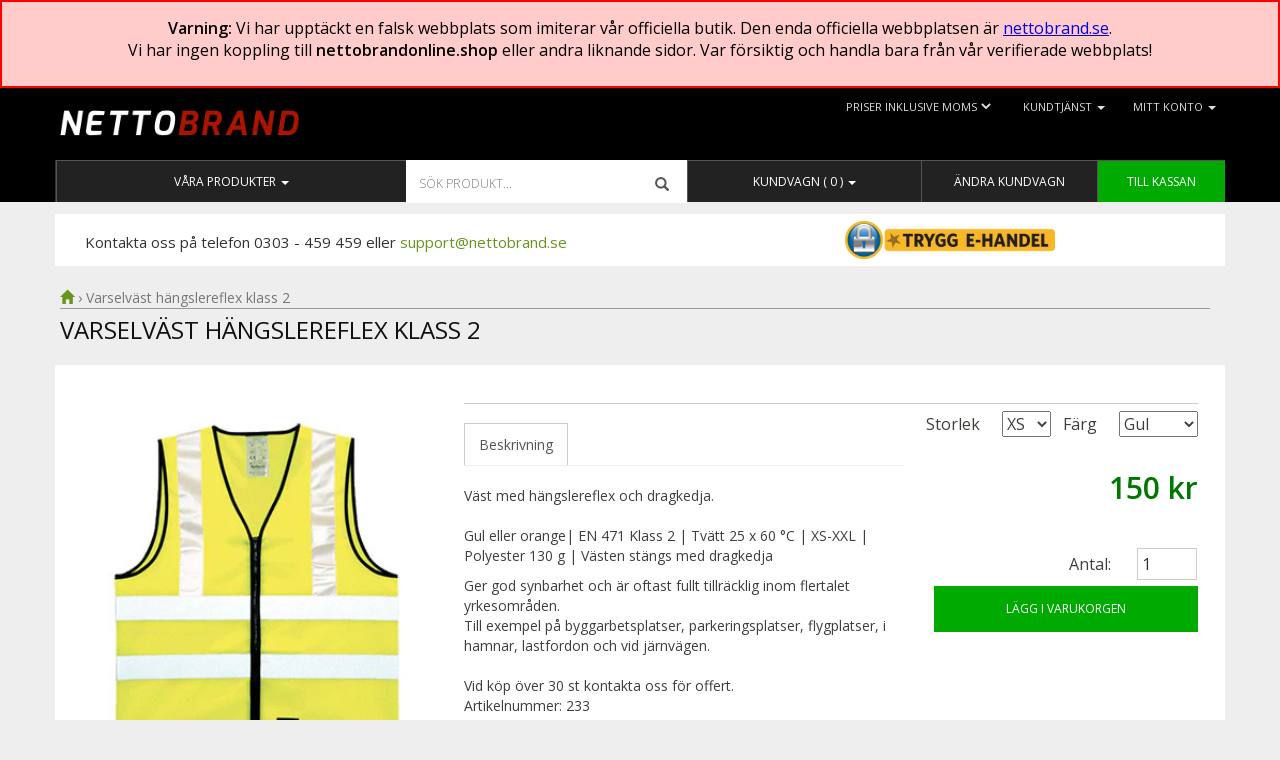

--- FILE ---
content_type: text/html; charset=utf-8
request_url: https://www.nettobrand.se/products/varselvast-hangslereflex
body_size: 18842
content:
<!DOCTYPE html>		 
<html lang="sv">
<head>

	<meta http-equiv="Content-Type" content="text/html; charset=utf-8">
	<link rel="canonical" href="https://www.nettobrand.se/products/varselvast-hangslereflex" />
	
	<link rel="shortcut icon" href="//www.nettobrand.se/cdn/shop/t/7/assets/favicon.png?v=127874446772655361051429691912" type="image/x-icon">
	<link rel="icon" href="//www.nettobrand.se/cdn/shop/t/7/assets/favicon.png?v=127874446772655361051429691912" type="image/x-icon">
	<meta name="viewport" content="width=device-width, initial-scale=1">
	
	<title>Varselväst hängslereflex | Nettobrand AB</title>
	
	<meta name="description" content="Väst med hängslereflex och dragkedja. Gul eller orange| EN 471 Klass 2 | Tvätt 25 x 40 °C | XS-XXL | Polyester 130 g | Västen stängs med dragkedja G" />
	
	<meta name="keywords" content="brandsläckare, brandvarnare, HLR, sårvård, plåster, pulversläckare, kolsyresläckare, koldioxidsläckare, skumsläckare, brandpost, brandskyltar, skyltar, utrymning">
	<meta name="google-site-verification" content="qAIUJjcGWeuv-5s4LUPSXVuQaiRSg99HJ-N2JgL4P-0" />
	<link href='//fonts.googleapis.com/css?family=Open+Sans:400,300,600' rel='stylesheet' type='text/css'>

	<link href="//www.nettobrand.se/cdn/shop/t/7/assets/bootstrap_sandstone.css?v=74909795967020620921705527633" rel="stylesheet" type="text/css" media="all" />
	<link href="//www.nettobrand.se/cdn/shop/t/7/assets/bootstrap.offcanvas.css?v=183933200907536303391429691907" rel="stylesheet" type="text/css" media="all" />
	<link href="//www.nettobrand.se/cdn/shop/t/7/assets/nettobrand_2015.css?v=15138800712296819351732591661" rel="stylesheet" type="text/css" media="all" />

	<link href="//www.nettobrand.se/cdn/shop/t/7/assets/magnific-popup.css?v=158456432686280054691429691917" rel="stylesheet" type="text/css" media="all" />
	<!--<link href="//www.nettobrand.se/cdn/shop/t/7/assets/font-awesome.min.css?v=46225909277979509121705527633" rel="stylesheet" type="text/css" media="all" />-->

	<script src="https://ajax.googleapis.com/ajax/libs/jquery/1.11.3/jquery.min.js"></script>
	<script src="//www.nettobrand.se/cdn/shop/t/7/assets/bootstrap.offcanvas.min.js?v=73266353075291620481429691907" type="text/javascript"></script>
	
	
	<script src="https://maxcdn.bootstrapcdn.com/bootstrap/3.3.5/js/bootstrap.min.js"></script>
	
		
	<script src="//www.nettobrand.se/cdn/shop/t/7/assets/jquery.magnific-popup.min.js?v=130266991297150798971429691916" type="text/javascript"></script>
	
	
	
	<!--[if IE 7]>
		<link href="//www.nettobrand.se/cdn/shop/t/7/assets/ie7.css?v=64975390543279315241429691925" rel="stylesheet" type="text/css" media="all" />
	<![endif]-->
	
	
	<script src="//www.nettobrand.se/cdn/shopifycloud/storefront/assets/themes_support/option_selection-b017cd28.js" type="text/javascript"></script>
	
	<!-- Används för momsvalsfunktionen -->
	<script src="//www.nettobrand.se/cdn/shop/t/7/assets/jquery.cookie.js?v=95564474893927171181429691916" type="text/javascript"></script>
	
	
	
	
	<script type="text/javascript">
	function remove_item(id) {
	  document.getElementById('updates_'+id).value = 0;
	  document.getElementById('cart').submit();
	}
	
	
	function resizeDiv() {
		if($(window).width() > 767) {
			vph = $(window).height();
			vph = vph - 150;
			$('.dropdown-menu').css({'max-height': vph + 'px'});
		}
		else {
			
			$('.dropdown-menu').css({'max-height': 'auto'});
		}
	}
	
	
	
	</script>
	
	<script type="text/javascript">
	$(document).ready(function() {	
	
		
		//Shopify.Image.preload(["\/\/www.nettobrand.se\/cdn\/shop\/products\/varselsvast_hanslereflex_gul.jpg?v=1365084986","\/\/www.nettobrand.se\/cdn\/shop\/products\/varselvast_hangselreflex_orange.gif?v=1365084988"], 'grande');
		
		// This first section is all about formatting the content correctly for tabs
		
		// Add the opening list tag before the first H5 within the description 
		$('#description h5:first-of-type').before('<ul class="tabs" />');
		
		// Loop through each H5 in the description
		$('#description h5').each(function(index, value){
			 // Assign them each a number, in order
			var num = index + 1;
			
			// For each H5, wrap everything from after the heading to just before the next one in a div
			// Give each div a unique ID that includes those assigned numbers
			 $(this).nextUntil('h5').wrapAll('<div class="tab-content" id="tab' + num + '" />');
			 
			 // For each h5, wrap the H5 itself in a list item and an anchor link to the div
			 $(this).wrap('<li class="single-tab"><a href="#tab' + num + '"></a></li>');
		});
		
		// Wrap the whole list and the tab content divs in a surrounding div
		$('ul.tabs, .tab-content').wrapAll('<div class="tab-area" />');
		
		// Move that surrounding div after the form
		$('.tab-area').appendTo('.content');
		
		// Loop through the list items (the tab headers)
		$('.single-tab').each(function(){
			 // Move them into the list element
			$(this).appendTo('ul.tabs');
		});
		
		
		// The rest of this is the actual tab functionality, from http://www.jacklmoore.com/notes/jquery-tabs/
		
		$('ul.tabs').each(function(){
		 
		  // For each set of tabs, we want to keep track of
		  // which tab is active and it's associated content
		  var $active, $content, $links = $(this).find('a');
		
		  // If the location.hash matches one of the links, use that as the active tab.
		  // If no match is found, use the first link as the initial active tab.
		  $active = $($links.filter('[href="'+location.hash+'"]')[0] || $links[0]);
		  $active.addClass('active');
		  $content = $($active.attr('href'));
		
		  // Hide the remaining content
		  $links.not($active).each(function () {
			 $($(this).attr('href')).hide();
		  });
		
		  // Bind the click event handler
		  $(this).on('click', 'a', function(e){
			 // Make the old tab inactive.
			 $active.removeClass('active');
			 $content.hide();
		
			 // Update the variables with the new link and content
			 $active = $(this);
			 $content = $($(this).attr('href'));
		
			 // Make the tab active.
			 $active.addClass('active');
			 $content.show();
		
			 // Prevent the anchor's default click action
			 e.preventDefault();
		  });
		});
	
	resizeDiv();
	
	window.onresize = function(event) {
		resizeDiv();
	}
		
	$('.magnific').magnificPopup({type:'image'});
	
	$('.carousel').carousel({
	  interval: 0
	})
	
	
	$('.nav-produkter').affix({
		  offset: {
			top: $('.nav-top').height()
		  }
	});	
	
	
	 //Sätt cookievärdet till vad knappens värde är
		$('select[name="moms"]').change(function() {
				$.cookie('moms', $(this).val(), { expires: 100, path: '/' }); // Save cookie
				if($(this).val() == "ex_moms") {
					$('.ex_moms').css('display', 'block');
					 $('.ink_moms').css('display', 'none');
				}
				
				if($(this).val() == "ink_moms") {
					$('.ink_moms').css('display', 'block');
					$('.ex_moms').css('display', 'none');  
				}
		  });
		
		  //Om ingen cookie, sätt cookie med inklusive moms som default
		if($.cookie('moms') == null){
		   //Om ingen cookie, sätt cookie med inklusive moms som default
		   $.cookie('moms', 'ink_moms', { expires: 100, path: '/' });
			//alert("new Cookie: " + $.cookie('moms'));
			$('.ink_moms').css('display', 'block');
			$('.ex_moms').css('display', 'none');
			$('select[name="moms"]').val('ink_moms'); 
		}
		else {
			//OK, cookie finns, sätt värdet på radioknapparna till värdet från cookien...
			var cookieValue = $.cookie('moms');
			$('select[name="moms"]').val(cookieValue); // 
			//alert("existing Cookie: " + $.cookie('moms'));
			//Se till att rätt pris visas genom att sätta "display: none" på "fel" momssats
				if(cookieValue == "ex_moms") {
					$('.ex_moms').css('display', 'block');
					 $('.ink_moms').css('display', 'none');
				}
				else if(cookieValue == "ink_moms") {
					$('.ink_moms').css('display', 'block');
					 $('.ex_moms').css('display', 'none');
					
					
				}
			
		}
	   
	   
	}); 
	
	$(".quantity-field").change(function(){
		  $("#cart").submit();
	});
	</script>
	
	<script>window.performance && window.performance.mark && window.performance.mark('shopify.content_for_header.start');</script><meta id="shopify-digital-wallet" name="shopify-digital-wallet" content="/762082/digital_wallets/dialog">
<meta name="shopify-checkout-api-token" content="7c7e638a7c45b9f2b7501b7e114d7a20">
<link rel="alternate" type="application/json+oembed" href="https://www.nettobrand.se/products/varselvast-hangslereflex.oembed">
<script async="async" src="/checkouts/internal/preloads.js?locale=sv-SE"></script>
<link rel="preconnect" href="https://shop.app" crossorigin="anonymous">
<script async="async" src="https://shop.app/checkouts/internal/preloads.js?locale=sv-SE&shop_id=762082" crossorigin="anonymous"></script>
<script id="apple-pay-shop-capabilities" type="application/json">{"shopId":762082,"countryCode":"SE","currencyCode":"SEK","merchantCapabilities":["supports3DS"],"merchantId":"gid:\/\/shopify\/Shop\/762082","merchantName":"Nettobrand","requiredBillingContactFields":["postalAddress","email"],"requiredShippingContactFields":["postalAddress","email"],"shippingType":"shipping","supportedNetworks":["visa","maestro","masterCard","amex"],"total":{"type":"pending","label":"Nettobrand","amount":"1.00"},"shopifyPaymentsEnabled":true,"supportsSubscriptions":true}</script>
<script id="shopify-features" type="application/json">{"accessToken":"7c7e638a7c45b9f2b7501b7e114d7a20","betas":["rich-media-storefront-analytics"],"domain":"www.nettobrand.se","predictiveSearch":true,"shopId":762082,"locale":"sv"}</script>
<script>var Shopify = Shopify || {};
Shopify.shop = "jest.myshopify.com";
Shopify.locale = "sv";
Shopify.currency = {"active":"SEK","rate":"1.0"};
Shopify.country = "SE";
Shopify.theme = {"name":"Nettobrand 2015 v2","id":11742365,"schema_name":null,"schema_version":null,"theme_store_id":null,"role":"main"};
Shopify.theme.handle = "null";
Shopify.theme.style = {"id":null,"handle":null};
Shopify.cdnHost = "www.nettobrand.se/cdn";
Shopify.routes = Shopify.routes || {};
Shopify.routes.root = "/";</script>
<script type="module">!function(o){(o.Shopify=o.Shopify||{}).modules=!0}(window);</script>
<script>!function(o){function n(){var o=[];function n(){o.push(Array.prototype.slice.apply(arguments))}return n.q=o,n}var t=o.Shopify=o.Shopify||{};t.loadFeatures=n(),t.autoloadFeatures=n()}(window);</script>
<script>
  window.ShopifyPay = window.ShopifyPay || {};
  window.ShopifyPay.apiHost = "shop.app\/pay";
  window.ShopifyPay.redirectState = null;
</script>
<script id="shop-js-analytics" type="application/json">{"pageType":"product"}</script>
<script defer="defer" async type="module" src="//www.nettobrand.se/cdn/shopifycloud/shop-js/modules/v2/client.init-shop-cart-sync_BQ29hUGy.sv.esm.js"></script>
<script defer="defer" async type="module" src="//www.nettobrand.se/cdn/shopifycloud/shop-js/modules/v2/chunk.common_DVZgvets.esm.js"></script>
<script defer="defer" async type="module" src="//www.nettobrand.se/cdn/shopifycloud/shop-js/modules/v2/chunk.modal_Dp9EJq-l.esm.js"></script>
<script type="module">
  await import("//www.nettobrand.se/cdn/shopifycloud/shop-js/modules/v2/client.init-shop-cart-sync_BQ29hUGy.sv.esm.js");
await import("//www.nettobrand.se/cdn/shopifycloud/shop-js/modules/v2/chunk.common_DVZgvets.esm.js");
await import("//www.nettobrand.se/cdn/shopifycloud/shop-js/modules/v2/chunk.modal_Dp9EJq-l.esm.js");

  window.Shopify.SignInWithShop?.initShopCartSync?.({"fedCMEnabled":true,"windoidEnabled":true});

</script>
<script>
  window.Shopify = window.Shopify || {};
  if (!window.Shopify.featureAssets) window.Shopify.featureAssets = {};
  window.Shopify.featureAssets['shop-js'] = {"shop-cart-sync":["modules/v2/client.shop-cart-sync_Bu6t_x9R.sv.esm.js","modules/v2/chunk.common_DVZgvets.esm.js","modules/v2/chunk.modal_Dp9EJq-l.esm.js"],"init-fed-cm":["modules/v2/client.init-fed-cm_D1-Qq-Q9.sv.esm.js","modules/v2/chunk.common_DVZgvets.esm.js","modules/v2/chunk.modal_Dp9EJq-l.esm.js"],"shop-cash-offers":["modules/v2/client.shop-cash-offers_C0440sHw.sv.esm.js","modules/v2/chunk.common_DVZgvets.esm.js","modules/v2/chunk.modal_Dp9EJq-l.esm.js"],"shop-login-button":["modules/v2/client.shop-login-button_CQaJFxXl.sv.esm.js","modules/v2/chunk.common_DVZgvets.esm.js","modules/v2/chunk.modal_Dp9EJq-l.esm.js"],"pay-button":["modules/v2/client.pay-button_BZyH99EP.sv.esm.js","modules/v2/chunk.common_DVZgvets.esm.js","modules/v2/chunk.modal_Dp9EJq-l.esm.js"],"shop-button":["modules/v2/client.shop-button_DmCkdO1R.sv.esm.js","modules/v2/chunk.common_DVZgvets.esm.js","modules/v2/chunk.modal_Dp9EJq-l.esm.js"],"avatar":["modules/v2/client.avatar_BTnouDA3.sv.esm.js"],"init-windoid":["modules/v2/client.init-windoid_D1M6VxtU.sv.esm.js","modules/v2/chunk.common_DVZgvets.esm.js","modules/v2/chunk.modal_Dp9EJq-l.esm.js"],"init-shop-for-new-customer-accounts":["modules/v2/client.init-shop-for-new-customer-accounts_CeZrXdsi.sv.esm.js","modules/v2/client.shop-login-button_CQaJFxXl.sv.esm.js","modules/v2/chunk.common_DVZgvets.esm.js","modules/v2/chunk.modal_Dp9EJq-l.esm.js"],"init-shop-email-lookup-coordinator":["modules/v2/client.init-shop-email-lookup-coordinator_BlEXnj1d.sv.esm.js","modules/v2/chunk.common_DVZgvets.esm.js","modules/v2/chunk.modal_Dp9EJq-l.esm.js"],"init-shop-cart-sync":["modules/v2/client.init-shop-cart-sync_BQ29hUGy.sv.esm.js","modules/v2/chunk.common_DVZgvets.esm.js","modules/v2/chunk.modal_Dp9EJq-l.esm.js"],"shop-toast-manager":["modules/v2/client.shop-toast-manager_Ct9Ayof1.sv.esm.js","modules/v2/chunk.common_DVZgvets.esm.js","modules/v2/chunk.modal_Dp9EJq-l.esm.js"],"init-customer-accounts":["modules/v2/client.init-customer-accounts_B5hQ7EGO.sv.esm.js","modules/v2/client.shop-login-button_CQaJFxXl.sv.esm.js","modules/v2/chunk.common_DVZgvets.esm.js","modules/v2/chunk.modal_Dp9EJq-l.esm.js"],"init-customer-accounts-sign-up":["modules/v2/client.init-customer-accounts-sign-up_BubgnExM.sv.esm.js","modules/v2/client.shop-login-button_CQaJFxXl.sv.esm.js","modules/v2/chunk.common_DVZgvets.esm.js","modules/v2/chunk.modal_Dp9EJq-l.esm.js"],"shop-follow-button":["modules/v2/client.shop-follow-button_uTieMXEA.sv.esm.js","modules/v2/chunk.common_DVZgvets.esm.js","modules/v2/chunk.modal_Dp9EJq-l.esm.js"],"checkout-modal":["modules/v2/client.checkout-modal_BXs16w6w.sv.esm.js","modules/v2/chunk.common_DVZgvets.esm.js","modules/v2/chunk.modal_Dp9EJq-l.esm.js"],"shop-login":["modules/v2/client.shop-login_9pkxbyDl.sv.esm.js","modules/v2/chunk.common_DVZgvets.esm.js","modules/v2/chunk.modal_Dp9EJq-l.esm.js"],"lead-capture":["modules/v2/client.lead-capture_DxnaH17I.sv.esm.js","modules/v2/chunk.common_DVZgvets.esm.js","modules/v2/chunk.modal_Dp9EJq-l.esm.js"],"payment-terms":["modules/v2/client.payment-terms_ByllyJK7.sv.esm.js","modules/v2/chunk.common_DVZgvets.esm.js","modules/v2/chunk.modal_Dp9EJq-l.esm.js"]};
</script>
<script>(function() {
  var isLoaded = false;
  function asyncLoad() {
    if (isLoaded) return;
    isLoaded = true;
    var urls = ["https:\/\/chimpstatic.com\/mcjs-connected\/js\/users\/eb1e57f391e970c7bfdd53849\/9ff176fa3a5a8264774237a7f.js?shop=jest.myshopify.com","https:\/\/cdn.shopify.com\/s\/files\/1\/0076\/2082\/t\/7\/assets\/booster_eu_cookie_762082.js?v=1583313599\u0026shop=jest.myshopify.com"];
    for (var i = 0; i < urls.length; i++) {
      var s = document.createElement('script');
      s.type = 'text/javascript';
      s.async = true;
      s.src = urls[i];
      var x = document.getElementsByTagName('script')[0];
      x.parentNode.insertBefore(s, x);
    }
  };
  if(window.attachEvent) {
    window.attachEvent('onload', asyncLoad);
  } else {
    window.addEventListener('load', asyncLoad, false);
  }
})();</script>
<script id="__st">var __st={"a":762082,"offset":3600,"reqid":"d90497c2-7df2-4e79-8ea3-55d46811c7aa-1769152611","pageurl":"www.nettobrand.se\/products\/varselvast-hangslereflex","u":"0687016aee78","p":"product","rtyp":"product","rid":129335611};</script>
<script>window.ShopifyPaypalV4VisibilityTracking = true;</script>
<script id="captcha-bootstrap">!function(){'use strict';const t='contact',e='account',n='new_comment',o=[[t,t],['blogs',n],['comments',n],[t,'customer']],c=[[e,'customer_login'],[e,'guest_login'],[e,'recover_customer_password'],[e,'create_customer']],r=t=>t.map((([t,e])=>`form[action*='/${t}']:not([data-nocaptcha='true']) input[name='form_type'][value='${e}']`)).join(','),a=t=>()=>t?[...document.querySelectorAll(t)].map((t=>t.form)):[];function s(){const t=[...o],e=r(t);return a(e)}const i='password',u='form_key',d=['recaptcha-v3-token','g-recaptcha-response','h-captcha-response',i],f=()=>{try{return window.sessionStorage}catch{return}},m='__shopify_v',_=t=>t.elements[u];function p(t,e,n=!1){try{const o=window.sessionStorage,c=JSON.parse(o.getItem(e)),{data:r}=function(t){const{data:e,action:n}=t;return t[m]||n?{data:e,action:n}:{data:t,action:n}}(c);for(const[e,n]of Object.entries(r))t.elements[e]&&(t.elements[e].value=n);n&&o.removeItem(e)}catch(o){console.error('form repopulation failed',{error:o})}}const l='form_type',E='cptcha';function T(t){t.dataset[E]=!0}const w=window,h=w.document,L='Shopify',v='ce_forms',y='captcha';let A=!1;((t,e)=>{const n=(g='f06e6c50-85a8-45c8-87d0-21a2b65856fe',I='https://cdn.shopify.com/shopifycloud/storefront-forms-hcaptcha/ce_storefront_forms_captcha_hcaptcha.v1.5.2.iife.js',D={infoText:'Skyddas av hCaptcha',privacyText:'Integritet',termsText:'Villkor'},(t,e,n)=>{const o=w[L][v],c=o.bindForm;if(c)return c(t,g,e,D).then(n);var r;o.q.push([[t,g,e,D],n]),r=I,A||(h.body.append(Object.assign(h.createElement('script'),{id:'captcha-provider',async:!0,src:r})),A=!0)});var g,I,D;w[L]=w[L]||{},w[L][v]=w[L][v]||{},w[L][v].q=[],w[L][y]=w[L][y]||{},w[L][y].protect=function(t,e){n(t,void 0,e),T(t)},Object.freeze(w[L][y]),function(t,e,n,w,h,L){const[v,y,A,g]=function(t,e,n){const i=e?o:[],u=t?c:[],d=[...i,...u],f=r(d),m=r(i),_=r(d.filter((([t,e])=>n.includes(e))));return[a(f),a(m),a(_),s()]}(w,h,L),I=t=>{const e=t.target;return e instanceof HTMLFormElement?e:e&&e.form},D=t=>v().includes(t);t.addEventListener('submit',(t=>{const e=I(t);if(!e)return;const n=D(e)&&!e.dataset.hcaptchaBound&&!e.dataset.recaptchaBound,o=_(e),c=g().includes(e)&&(!o||!o.value);(n||c)&&t.preventDefault(),c&&!n&&(function(t){try{if(!f())return;!function(t){const e=f();if(!e)return;const n=_(t);if(!n)return;const o=n.value;o&&e.removeItem(o)}(t);const e=Array.from(Array(32),(()=>Math.random().toString(36)[2])).join('');!function(t,e){_(t)||t.append(Object.assign(document.createElement('input'),{type:'hidden',name:u})),t.elements[u].value=e}(t,e),function(t,e){const n=f();if(!n)return;const o=[...t.querySelectorAll(`input[type='${i}']`)].map((({name:t})=>t)),c=[...d,...o],r={};for(const[a,s]of new FormData(t).entries())c.includes(a)||(r[a]=s);n.setItem(e,JSON.stringify({[m]:1,action:t.action,data:r}))}(t,e)}catch(e){console.error('failed to persist form',e)}}(e),e.submit())}));const S=(t,e)=>{t&&!t.dataset[E]&&(n(t,e.some((e=>e===t))),T(t))};for(const o of['focusin','change'])t.addEventListener(o,(t=>{const e=I(t);D(e)&&S(e,y())}));const B=e.get('form_key'),M=e.get(l),P=B&&M;t.addEventListener('DOMContentLoaded',(()=>{const t=y();if(P)for(const e of t)e.elements[l].value===M&&p(e,B);[...new Set([...A(),...v().filter((t=>'true'===t.dataset.shopifyCaptcha))])].forEach((e=>S(e,t)))}))}(h,new URLSearchParams(w.location.search),n,t,e,['guest_login'])})(!0,!0)}();</script>
<script integrity="sha256-4kQ18oKyAcykRKYeNunJcIwy7WH5gtpwJnB7kiuLZ1E=" data-source-attribution="shopify.loadfeatures" defer="defer" src="//www.nettobrand.se/cdn/shopifycloud/storefront/assets/storefront/load_feature-a0a9edcb.js" crossorigin="anonymous"></script>
<script crossorigin="anonymous" defer="defer" src="//www.nettobrand.se/cdn/shopifycloud/storefront/assets/shopify_pay/storefront-65b4c6d7.js?v=20250812"></script>
<script data-source-attribution="shopify.dynamic_checkout.dynamic.init">var Shopify=Shopify||{};Shopify.PaymentButton=Shopify.PaymentButton||{isStorefrontPortableWallets:!0,init:function(){window.Shopify.PaymentButton.init=function(){};var t=document.createElement("script");t.src="https://www.nettobrand.se/cdn/shopifycloud/portable-wallets/latest/portable-wallets.sv.js",t.type="module",document.head.appendChild(t)}};
</script>
<script data-source-attribution="shopify.dynamic_checkout.buyer_consent">
  function portableWalletsHideBuyerConsent(e){var t=document.getElementById("shopify-buyer-consent"),n=document.getElementById("shopify-subscription-policy-button");t&&n&&(t.classList.add("hidden"),t.setAttribute("aria-hidden","true"),n.removeEventListener("click",e))}function portableWalletsShowBuyerConsent(e){var t=document.getElementById("shopify-buyer-consent"),n=document.getElementById("shopify-subscription-policy-button");t&&n&&(t.classList.remove("hidden"),t.removeAttribute("aria-hidden"),n.addEventListener("click",e))}window.Shopify?.PaymentButton&&(window.Shopify.PaymentButton.hideBuyerConsent=portableWalletsHideBuyerConsent,window.Shopify.PaymentButton.showBuyerConsent=portableWalletsShowBuyerConsent);
</script>
<script data-source-attribution="shopify.dynamic_checkout.cart.bootstrap">document.addEventListener("DOMContentLoaded",(function(){function t(){return document.querySelector("shopify-accelerated-checkout-cart, shopify-accelerated-checkout")}if(t())Shopify.PaymentButton.init();else{new MutationObserver((function(e,n){t()&&(Shopify.PaymentButton.init(),n.disconnect())})).observe(document.body,{childList:!0,subtree:!0})}}));
</script>
<link id="shopify-accelerated-checkout-styles" rel="stylesheet" media="screen" href="https://www.nettobrand.se/cdn/shopifycloud/portable-wallets/latest/accelerated-checkout-backwards-compat.css" crossorigin="anonymous">
<style id="shopify-accelerated-checkout-cart">
        #shopify-buyer-consent {
  margin-top: 1em;
  display: inline-block;
  width: 100%;
}

#shopify-buyer-consent.hidden {
  display: none;
}

#shopify-subscription-policy-button {
  background: none;
  border: none;
  padding: 0;
  text-decoration: underline;
  font-size: inherit;
  cursor: pointer;
}

#shopify-subscription-policy-button::before {
  box-shadow: none;
}

      </style>

<script>window.performance && window.performance.mark && window.performance.mark('shopify.content_for_header.end');</script>

	
<script src="https://cdn.shopify.com/extensions/8d2c31d3-a828-4daf-820f-80b7f8e01c39/nova-eu-cookie-bar-gdpr-4/assets/nova-cookie-app-embed.js" type="text/javascript" defer="defer"></script>
<link href="https://cdn.shopify.com/extensions/8d2c31d3-a828-4daf-820f-80b7f8e01c39/nova-eu-cookie-bar-gdpr-4/assets/nova-cookie.css" rel="stylesheet" type="text/css" media="all">
<meta property="og:image" content="https://cdn.shopify.com/s/files/1/0076/2082/products/varselsvast_hanslereflex_gul.jpg?v=1365084986" />
<meta property="og:image:secure_url" content="https://cdn.shopify.com/s/files/1/0076/2082/products/varselsvast_hanslereflex_gul.jpg?v=1365084986" />
<meta property="og:image:width" content="280" />
<meta property="og:image:height" content="317" />
<meta property="og:image:alt" content="Varselväst hängslereflex klass 2" />
<link href="https://monorail-edge.shopifysvc.com" rel="dns-prefetch">
<script>(function(){if ("sendBeacon" in navigator && "performance" in window) {try {var session_token_from_headers = performance.getEntriesByType('navigation')[0].serverTiming.find(x => x.name == '_s').description;} catch {var session_token_from_headers = undefined;}var session_cookie_matches = document.cookie.match(/_shopify_s=([^;]*)/);var session_token_from_cookie = session_cookie_matches && session_cookie_matches.length === 2 ? session_cookie_matches[1] : "";var session_token = session_token_from_headers || session_token_from_cookie || "";function handle_abandonment_event(e) {var entries = performance.getEntries().filter(function(entry) {return /monorail-edge.shopifysvc.com/.test(entry.name);});if (!window.abandonment_tracked && entries.length === 0) {window.abandonment_tracked = true;var currentMs = Date.now();var navigation_start = performance.timing.navigationStart;var payload = {shop_id: 762082,url: window.location.href,navigation_start,duration: currentMs - navigation_start,session_token,page_type: "product"};window.navigator.sendBeacon("https://monorail-edge.shopifysvc.com/v1/produce", JSON.stringify({schema_id: "online_store_buyer_site_abandonment/1.1",payload: payload,metadata: {event_created_at_ms: currentMs,event_sent_at_ms: currentMs}}));}}window.addEventListener('pagehide', handle_abandonment_event);}}());</script>
<script id="web-pixels-manager-setup">(function e(e,d,r,n,o){if(void 0===o&&(o={}),!Boolean(null===(a=null===(i=window.Shopify)||void 0===i?void 0:i.analytics)||void 0===a?void 0:a.replayQueue)){var i,a;window.Shopify=window.Shopify||{};var t=window.Shopify;t.analytics=t.analytics||{};var s=t.analytics;s.replayQueue=[],s.publish=function(e,d,r){return s.replayQueue.push([e,d,r]),!0};try{self.performance.mark("wpm:start")}catch(e){}var l=function(){var e={modern:/Edge?\/(1{2}[4-9]|1[2-9]\d|[2-9]\d{2}|\d{4,})\.\d+(\.\d+|)|Firefox\/(1{2}[4-9]|1[2-9]\d|[2-9]\d{2}|\d{4,})\.\d+(\.\d+|)|Chrom(ium|e)\/(9{2}|\d{3,})\.\d+(\.\d+|)|(Maci|X1{2}).+ Version\/(15\.\d+|(1[6-9]|[2-9]\d|\d{3,})\.\d+)([,.]\d+|)( \(\w+\)|)( Mobile\/\w+|) Safari\/|Chrome.+OPR\/(9{2}|\d{3,})\.\d+\.\d+|(CPU[ +]OS|iPhone[ +]OS|CPU[ +]iPhone|CPU IPhone OS|CPU iPad OS)[ +]+(15[._]\d+|(1[6-9]|[2-9]\d|\d{3,})[._]\d+)([._]\d+|)|Android:?[ /-](13[3-9]|1[4-9]\d|[2-9]\d{2}|\d{4,})(\.\d+|)(\.\d+|)|Android.+Firefox\/(13[5-9]|1[4-9]\d|[2-9]\d{2}|\d{4,})\.\d+(\.\d+|)|Android.+Chrom(ium|e)\/(13[3-9]|1[4-9]\d|[2-9]\d{2}|\d{4,})\.\d+(\.\d+|)|SamsungBrowser\/([2-9]\d|\d{3,})\.\d+/,legacy:/Edge?\/(1[6-9]|[2-9]\d|\d{3,})\.\d+(\.\d+|)|Firefox\/(5[4-9]|[6-9]\d|\d{3,})\.\d+(\.\d+|)|Chrom(ium|e)\/(5[1-9]|[6-9]\d|\d{3,})\.\d+(\.\d+|)([\d.]+$|.*Safari\/(?![\d.]+ Edge\/[\d.]+$))|(Maci|X1{2}).+ Version\/(10\.\d+|(1[1-9]|[2-9]\d|\d{3,})\.\d+)([,.]\d+|)( \(\w+\)|)( Mobile\/\w+|) Safari\/|Chrome.+OPR\/(3[89]|[4-9]\d|\d{3,})\.\d+\.\d+|(CPU[ +]OS|iPhone[ +]OS|CPU[ +]iPhone|CPU IPhone OS|CPU iPad OS)[ +]+(10[._]\d+|(1[1-9]|[2-9]\d|\d{3,})[._]\d+)([._]\d+|)|Android:?[ /-](13[3-9]|1[4-9]\d|[2-9]\d{2}|\d{4,})(\.\d+|)(\.\d+|)|Mobile Safari.+OPR\/([89]\d|\d{3,})\.\d+\.\d+|Android.+Firefox\/(13[5-9]|1[4-9]\d|[2-9]\d{2}|\d{4,})\.\d+(\.\d+|)|Android.+Chrom(ium|e)\/(13[3-9]|1[4-9]\d|[2-9]\d{2}|\d{4,})\.\d+(\.\d+|)|Android.+(UC? ?Browser|UCWEB|U3)[ /]?(15\.([5-9]|\d{2,})|(1[6-9]|[2-9]\d|\d{3,})\.\d+)\.\d+|SamsungBrowser\/(5\.\d+|([6-9]|\d{2,})\.\d+)|Android.+MQ{2}Browser\/(14(\.(9|\d{2,})|)|(1[5-9]|[2-9]\d|\d{3,})(\.\d+|))(\.\d+|)|K[Aa][Ii]OS\/(3\.\d+|([4-9]|\d{2,})\.\d+)(\.\d+|)/},d=e.modern,r=e.legacy,n=navigator.userAgent;return n.match(d)?"modern":n.match(r)?"legacy":"unknown"}(),u="modern"===l?"modern":"legacy",c=(null!=n?n:{modern:"",legacy:""})[u],f=function(e){return[e.baseUrl,"/wpm","/b",e.hashVersion,"modern"===e.buildTarget?"m":"l",".js"].join("")}({baseUrl:d,hashVersion:r,buildTarget:u}),m=function(e){var d=e.version,r=e.bundleTarget,n=e.surface,o=e.pageUrl,i=e.monorailEndpoint;return{emit:function(e){var a=e.status,t=e.errorMsg,s=(new Date).getTime(),l=JSON.stringify({metadata:{event_sent_at_ms:s},events:[{schema_id:"web_pixels_manager_load/3.1",payload:{version:d,bundle_target:r,page_url:o,status:a,surface:n,error_msg:t},metadata:{event_created_at_ms:s}}]});if(!i)return console&&console.warn&&console.warn("[Web Pixels Manager] No Monorail endpoint provided, skipping logging."),!1;try{return self.navigator.sendBeacon.bind(self.navigator)(i,l)}catch(e){}var u=new XMLHttpRequest;try{return u.open("POST",i,!0),u.setRequestHeader("Content-Type","text/plain"),u.send(l),!0}catch(e){return console&&console.warn&&console.warn("[Web Pixels Manager] Got an unhandled error while logging to Monorail."),!1}}}}({version:r,bundleTarget:l,surface:e.surface,pageUrl:self.location.href,monorailEndpoint:e.monorailEndpoint});try{o.browserTarget=l,function(e){var d=e.src,r=e.async,n=void 0===r||r,o=e.onload,i=e.onerror,a=e.sri,t=e.scriptDataAttributes,s=void 0===t?{}:t,l=document.createElement("script"),u=document.querySelector("head"),c=document.querySelector("body");if(l.async=n,l.src=d,a&&(l.integrity=a,l.crossOrigin="anonymous"),s)for(var f in s)if(Object.prototype.hasOwnProperty.call(s,f))try{l.dataset[f]=s[f]}catch(e){}if(o&&l.addEventListener("load",o),i&&l.addEventListener("error",i),u)u.appendChild(l);else{if(!c)throw new Error("Did not find a head or body element to append the script");c.appendChild(l)}}({src:f,async:!0,onload:function(){if(!function(){var e,d;return Boolean(null===(d=null===(e=window.Shopify)||void 0===e?void 0:e.analytics)||void 0===d?void 0:d.initialized)}()){var d=window.webPixelsManager.init(e)||void 0;if(d){var r=window.Shopify.analytics;r.replayQueue.forEach((function(e){var r=e[0],n=e[1],o=e[2];d.publishCustomEvent(r,n,o)})),r.replayQueue=[],r.publish=d.publishCustomEvent,r.visitor=d.visitor,r.initialized=!0}}},onerror:function(){return m.emit({status:"failed",errorMsg:"".concat(f," has failed to load")})},sri:function(e){var d=/^sha384-[A-Za-z0-9+/=]+$/;return"string"==typeof e&&d.test(e)}(c)?c:"",scriptDataAttributes:o}),m.emit({status:"loading"})}catch(e){m.emit({status:"failed",errorMsg:(null==e?void 0:e.message)||"Unknown error"})}}})({shopId: 762082,storefrontBaseUrl: "https://www.nettobrand.se",extensionsBaseUrl: "https://extensions.shopifycdn.com/cdn/shopifycloud/web-pixels-manager",monorailEndpoint: "https://monorail-edge.shopifysvc.com/unstable/produce_batch",surface: "storefront-renderer",enabledBetaFlags: ["2dca8a86"],webPixelsConfigList: [{"id":"174326097","eventPayloadVersion":"v1","runtimeContext":"LAX","scriptVersion":"1","type":"CUSTOM","privacyPurposes":["MARKETING"],"name":"Meta pixel (migrated)"},{"id":"201261393","eventPayloadVersion":"v1","runtimeContext":"LAX","scriptVersion":"1","type":"CUSTOM","privacyPurposes":["ANALYTICS"],"name":"Google Analytics tag (migrated)"},{"id":"shopify-app-pixel","configuration":"{}","eventPayloadVersion":"v1","runtimeContext":"STRICT","scriptVersion":"0450","apiClientId":"shopify-pixel","type":"APP","privacyPurposes":["ANALYTICS","MARKETING"]},{"id":"shopify-custom-pixel","eventPayloadVersion":"v1","runtimeContext":"LAX","scriptVersion":"0450","apiClientId":"shopify-pixel","type":"CUSTOM","privacyPurposes":["ANALYTICS","MARKETING"]}],isMerchantRequest: false,initData: {"shop":{"name":"Nettobrand","paymentSettings":{"currencyCode":"SEK"},"myshopifyDomain":"jest.myshopify.com","countryCode":"SE","storefrontUrl":"https:\/\/www.nettobrand.se"},"customer":null,"cart":null,"checkout":null,"productVariants":[{"price":{"amount":120.0,"currencyCode":"SEK"},"product":{"title":"Varselväst hängslereflex klass 2","vendor":"Reflectil","id":"129335611","untranslatedTitle":"Varselväst hängslereflex klass 2","url":"\/products\/varselvast-hangslereflex","type":"varselvästar"},"id":"292994573","image":{"src":"\/\/www.nettobrand.se\/cdn\/shop\/products\/varselsvast_hanslereflex_gul.jpg?v=1365084986"},"sku":"","title":"Gul \/ XS","untranslatedTitle":"Gul \/ XS"},{"price":{"amount":120.0,"currencyCode":"SEK"},"product":{"title":"Varselväst hängslereflex klass 2","vendor":"Reflectil","id":"129335611","untranslatedTitle":"Varselväst hängslereflex klass 2","url":"\/products\/varselvast-hangslereflex","type":"varselvästar"},"id":"292994623","image":{"src":"\/\/www.nettobrand.se\/cdn\/shop\/products\/varselsvast_hanslereflex_gul.jpg?v=1365084986"},"sku":"","title":"Orange \/ XS","untranslatedTitle":"Orange \/ XS"},{"price":{"amount":120.0,"currencyCode":"SEK"},"product":{"title":"Varselväst hängslereflex klass 2","vendor":"Reflectil","id":"129335611","untranslatedTitle":"Varselväst hängslereflex klass 2","url":"\/products\/varselvast-hangslereflex","type":"varselvästar"},"id":"292998375","image":{"src":"\/\/www.nettobrand.se\/cdn\/shop\/products\/varselsvast_hanslereflex_gul.jpg?v=1365084986"},"sku":"","title":"Gul \/ S","untranslatedTitle":"Gul \/ S"},{"price":{"amount":120.0,"currencyCode":"SEK"},"product":{"title":"Varselväst hängslereflex klass 2","vendor":"Reflectil","id":"129335611","untranslatedTitle":"Varselväst hängslereflex klass 2","url":"\/products\/varselvast-hangslereflex","type":"varselvästar"},"id":"292998381","image":{"src":"\/\/www.nettobrand.se\/cdn\/shop\/products\/varselsvast_hanslereflex_gul.jpg?v=1365084986"},"sku":"","title":"Orange \/ S","untranslatedTitle":"Orange \/ S"},{"price":{"amount":120.0,"currencyCode":"SEK"},"product":{"title":"Varselväst hängslereflex klass 2","vendor":"Reflectil","id":"129335611","untranslatedTitle":"Varselväst hängslereflex klass 2","url":"\/products\/varselvast-hangslereflex","type":"varselvästar"},"id":"292998477","image":{"src":"\/\/www.nettobrand.se\/cdn\/shop\/products\/varselsvast_hanslereflex_gul.jpg?v=1365084986"},"sku":"","title":"Gul \/ M","untranslatedTitle":"Gul \/ M"},{"price":{"amount":120.0,"currencyCode":"SEK"},"product":{"title":"Varselväst hängslereflex klass 2","vendor":"Reflectil","id":"129335611","untranslatedTitle":"Varselväst hängslereflex klass 2","url":"\/products\/varselvast-hangslereflex","type":"varselvästar"},"id":"292998479","image":{"src":"\/\/www.nettobrand.se\/cdn\/shop\/products\/varselsvast_hanslereflex_gul.jpg?v=1365084986"},"sku":"","title":"Orange \/ M","untranslatedTitle":"Orange \/ M"},{"price":{"amount":120.0,"currencyCode":"SEK"},"product":{"title":"Varselväst hängslereflex klass 2","vendor":"Reflectil","id":"129335611","untranslatedTitle":"Varselväst hängslereflex klass 2","url":"\/products\/varselvast-hangslereflex","type":"varselvästar"},"id":"292998499","image":{"src":"\/\/www.nettobrand.se\/cdn\/shop\/products\/varselsvast_hanslereflex_gul.jpg?v=1365084986"},"sku":"","title":"Gul \/ L","untranslatedTitle":"Gul \/ L"},{"price":{"amount":120.0,"currencyCode":"SEK"},"product":{"title":"Varselväst hängslereflex klass 2","vendor":"Reflectil","id":"129335611","untranslatedTitle":"Varselväst hängslereflex klass 2","url":"\/products\/varselvast-hangslereflex","type":"varselvästar"},"id":"292998501","image":{"src":"\/\/www.nettobrand.se\/cdn\/shop\/products\/varselsvast_hanslereflex_gul.jpg?v=1365084986"},"sku":"","title":"Orange \/ L","untranslatedTitle":"Orange \/ L"},{"price":{"amount":120.0,"currencyCode":"SEK"},"product":{"title":"Varselväst hängslereflex klass 2","vendor":"Reflectil","id":"129335611","untranslatedTitle":"Varselväst hängslereflex klass 2","url":"\/products\/varselvast-hangslereflex","type":"varselvästar"},"id":"292998547","image":{"src":"\/\/www.nettobrand.se\/cdn\/shop\/products\/varselsvast_hanslereflex_gul.jpg?v=1365084986"},"sku":"","title":"Gul \/ XL","untranslatedTitle":"Gul \/ XL"},{"price":{"amount":120.0,"currencyCode":"SEK"},"product":{"title":"Varselväst hängslereflex klass 2","vendor":"Reflectil","id":"129335611","untranslatedTitle":"Varselväst hängslereflex klass 2","url":"\/products\/varselvast-hangslereflex","type":"varselvästar"},"id":"292998549","image":{"src":"\/\/www.nettobrand.se\/cdn\/shop\/products\/varselsvast_hanslereflex_gul.jpg?v=1365084986"},"sku":"","title":"Orange \/ XL","untranslatedTitle":"Orange \/ XL"},{"price":{"amount":120.0,"currencyCode":"SEK"},"product":{"title":"Varselväst hängslereflex klass 2","vendor":"Reflectil","id":"129335611","untranslatedTitle":"Varselväst hängslereflex klass 2","url":"\/products\/varselvast-hangslereflex","type":"varselvästar"},"id":"292998643","image":{"src":"\/\/www.nettobrand.se\/cdn\/shop\/products\/varselsvast_hanslereflex_gul.jpg?v=1365084986"},"sku":"","title":"Gul \/ XXL","untranslatedTitle":"Gul \/ XXL"},{"price":{"amount":120.0,"currencyCode":"SEK"},"product":{"title":"Varselväst hängslereflex klass 2","vendor":"Reflectil","id":"129335611","untranslatedTitle":"Varselväst hängslereflex klass 2","url":"\/products\/varselvast-hangslereflex","type":"varselvästar"},"id":"292998645","image":{"src":"\/\/www.nettobrand.se\/cdn\/shop\/products\/varselsvast_hanslereflex_gul.jpg?v=1365084986"},"sku":"","title":"Orange \/ XXL","untranslatedTitle":"Orange \/ XXL"}],"purchasingCompany":null},},"https://www.nettobrand.se/cdn","fcfee988w5aeb613cpc8e4bc33m6693e112",{"modern":"","legacy":""},{"shopId":"762082","storefrontBaseUrl":"https:\/\/www.nettobrand.se","extensionBaseUrl":"https:\/\/extensions.shopifycdn.com\/cdn\/shopifycloud\/web-pixels-manager","surface":"storefront-renderer","enabledBetaFlags":"[\"2dca8a86\"]","isMerchantRequest":"false","hashVersion":"fcfee988w5aeb613cpc8e4bc33m6693e112","publish":"custom","events":"[[\"page_viewed\",{}],[\"product_viewed\",{\"productVariant\":{\"price\":{\"amount\":120.0,\"currencyCode\":\"SEK\"},\"product\":{\"title\":\"Varselväst hängslereflex klass 2\",\"vendor\":\"Reflectil\",\"id\":\"129335611\",\"untranslatedTitle\":\"Varselväst hängslereflex klass 2\",\"url\":\"\/products\/varselvast-hangslereflex\",\"type\":\"varselvästar\"},\"id\":\"292994573\",\"image\":{\"src\":\"\/\/www.nettobrand.se\/cdn\/shop\/products\/varselsvast_hanslereflex_gul.jpg?v=1365084986\"},\"sku\":\"\",\"title\":\"Gul \/ XS\",\"untranslatedTitle\":\"Gul \/ XS\"}}]]"});</script><script>
  window.ShopifyAnalytics = window.ShopifyAnalytics || {};
  window.ShopifyAnalytics.meta = window.ShopifyAnalytics.meta || {};
  window.ShopifyAnalytics.meta.currency = 'SEK';
  var meta = {"product":{"id":129335611,"gid":"gid:\/\/shopify\/Product\/129335611","vendor":"Reflectil","type":"varselvästar","handle":"varselvast-hangslereflex","variants":[{"id":292994573,"price":12000,"name":"Varselväst hängslereflex klass 2 - Gul \/ XS","public_title":"Gul \/ XS","sku":""},{"id":292994623,"price":12000,"name":"Varselväst hängslereflex klass 2 - Orange \/ XS","public_title":"Orange \/ XS","sku":""},{"id":292998375,"price":12000,"name":"Varselväst hängslereflex klass 2 - Gul \/ S","public_title":"Gul \/ S","sku":""},{"id":292998381,"price":12000,"name":"Varselväst hängslereflex klass 2 - Orange \/ S","public_title":"Orange \/ S","sku":""},{"id":292998477,"price":12000,"name":"Varselväst hängslereflex klass 2 - Gul \/ M","public_title":"Gul \/ M","sku":""},{"id":292998479,"price":12000,"name":"Varselväst hängslereflex klass 2 - Orange \/ M","public_title":"Orange \/ M","sku":""},{"id":292998499,"price":12000,"name":"Varselväst hängslereflex klass 2 - Gul \/ L","public_title":"Gul \/ L","sku":""},{"id":292998501,"price":12000,"name":"Varselväst hängslereflex klass 2 - Orange \/ L","public_title":"Orange \/ L","sku":""},{"id":292998547,"price":12000,"name":"Varselväst hängslereflex klass 2 - Gul \/ XL","public_title":"Gul \/ XL","sku":""},{"id":292998549,"price":12000,"name":"Varselväst hängslereflex klass 2 - Orange \/ XL","public_title":"Orange \/ XL","sku":""},{"id":292998643,"price":12000,"name":"Varselväst hängslereflex klass 2 - Gul \/ XXL","public_title":"Gul \/ XXL","sku":""},{"id":292998645,"price":12000,"name":"Varselväst hängslereflex klass 2 - Orange \/ XXL","public_title":"Orange \/ XXL","sku":""}],"remote":false},"page":{"pageType":"product","resourceType":"product","resourceId":129335611,"requestId":"d90497c2-7df2-4e79-8ea3-55d46811c7aa-1769152611"}};
  for (var attr in meta) {
    window.ShopifyAnalytics.meta[attr] = meta[attr];
  }
</script>
<script class="analytics">
  (function () {
    var customDocumentWrite = function(content) {
      var jquery = null;

      if (window.jQuery) {
        jquery = window.jQuery;
      } else if (window.Checkout && window.Checkout.$) {
        jquery = window.Checkout.$;
      }

      if (jquery) {
        jquery('body').append(content);
      }
    };

    var hasLoggedConversion = function(token) {
      if (token) {
        return document.cookie.indexOf('loggedConversion=' + token) !== -1;
      }
      return false;
    }

    var setCookieIfConversion = function(token) {
      if (token) {
        var twoMonthsFromNow = new Date(Date.now());
        twoMonthsFromNow.setMonth(twoMonthsFromNow.getMonth() + 2);

        document.cookie = 'loggedConversion=' + token + '; expires=' + twoMonthsFromNow;
      }
    }

    var trekkie = window.ShopifyAnalytics.lib = window.trekkie = window.trekkie || [];
    if (trekkie.integrations) {
      return;
    }
    trekkie.methods = [
      'identify',
      'page',
      'ready',
      'track',
      'trackForm',
      'trackLink'
    ];
    trekkie.factory = function(method) {
      return function() {
        var args = Array.prototype.slice.call(arguments);
        args.unshift(method);
        trekkie.push(args);
        return trekkie;
      };
    };
    for (var i = 0; i < trekkie.methods.length; i++) {
      var key = trekkie.methods[i];
      trekkie[key] = trekkie.factory(key);
    }
    trekkie.load = function(config) {
      trekkie.config = config || {};
      trekkie.config.initialDocumentCookie = document.cookie;
      var first = document.getElementsByTagName('script')[0];
      var script = document.createElement('script');
      script.type = 'text/javascript';
      script.onerror = function(e) {
        var scriptFallback = document.createElement('script');
        scriptFallback.type = 'text/javascript';
        scriptFallback.onerror = function(error) {
                var Monorail = {
      produce: function produce(monorailDomain, schemaId, payload) {
        var currentMs = new Date().getTime();
        var event = {
          schema_id: schemaId,
          payload: payload,
          metadata: {
            event_created_at_ms: currentMs,
            event_sent_at_ms: currentMs
          }
        };
        return Monorail.sendRequest("https://" + monorailDomain + "/v1/produce", JSON.stringify(event));
      },
      sendRequest: function sendRequest(endpointUrl, payload) {
        // Try the sendBeacon API
        if (window && window.navigator && typeof window.navigator.sendBeacon === 'function' && typeof window.Blob === 'function' && !Monorail.isIos12()) {
          var blobData = new window.Blob([payload], {
            type: 'text/plain'
          });

          if (window.navigator.sendBeacon(endpointUrl, blobData)) {
            return true;
          } // sendBeacon was not successful

        } // XHR beacon

        var xhr = new XMLHttpRequest();

        try {
          xhr.open('POST', endpointUrl);
          xhr.setRequestHeader('Content-Type', 'text/plain');
          xhr.send(payload);
        } catch (e) {
          console.log(e);
        }

        return false;
      },
      isIos12: function isIos12() {
        return window.navigator.userAgent.lastIndexOf('iPhone; CPU iPhone OS 12_') !== -1 || window.navigator.userAgent.lastIndexOf('iPad; CPU OS 12_') !== -1;
      }
    };
    Monorail.produce('monorail-edge.shopifysvc.com',
      'trekkie_storefront_load_errors/1.1',
      {shop_id: 762082,
      theme_id: 11742365,
      app_name: "storefront",
      context_url: window.location.href,
      source_url: "//www.nettobrand.se/cdn/s/trekkie.storefront.8d95595f799fbf7e1d32231b9a28fd43b70c67d3.min.js"});

        };
        scriptFallback.async = true;
        scriptFallback.src = '//www.nettobrand.se/cdn/s/trekkie.storefront.8d95595f799fbf7e1d32231b9a28fd43b70c67d3.min.js';
        first.parentNode.insertBefore(scriptFallback, first);
      };
      script.async = true;
      script.src = '//www.nettobrand.se/cdn/s/trekkie.storefront.8d95595f799fbf7e1d32231b9a28fd43b70c67d3.min.js';
      first.parentNode.insertBefore(script, first);
    };
    trekkie.load(
      {"Trekkie":{"appName":"storefront","development":false,"defaultAttributes":{"shopId":762082,"isMerchantRequest":null,"themeId":11742365,"themeCityHash":"16823931350950993994","contentLanguage":"sv","currency":"SEK","eventMetadataId":"8e43f2ac-47ed-426b-8f18-a3d1fb214adf"},"isServerSideCookieWritingEnabled":true,"monorailRegion":"shop_domain","enabledBetaFlags":["65f19447"]},"Session Attribution":{},"S2S":{"facebookCapiEnabled":false,"source":"trekkie-storefront-renderer","apiClientId":580111}}
    );

    var loaded = false;
    trekkie.ready(function() {
      if (loaded) return;
      loaded = true;

      window.ShopifyAnalytics.lib = window.trekkie;

      var originalDocumentWrite = document.write;
      document.write = customDocumentWrite;
      try { window.ShopifyAnalytics.merchantGoogleAnalytics.call(this); } catch(error) {};
      document.write = originalDocumentWrite;

      window.ShopifyAnalytics.lib.page(null,{"pageType":"product","resourceType":"product","resourceId":129335611,"requestId":"d90497c2-7df2-4e79-8ea3-55d46811c7aa-1769152611","shopifyEmitted":true});

      var match = window.location.pathname.match(/checkouts\/(.+)\/(thank_you|post_purchase)/)
      var token = match? match[1]: undefined;
      if (!hasLoggedConversion(token)) {
        setCookieIfConversion(token);
        window.ShopifyAnalytics.lib.track("Viewed Product",{"currency":"SEK","variantId":292994573,"productId":129335611,"productGid":"gid:\/\/shopify\/Product\/129335611","name":"Varselväst hängslereflex klass 2 - Gul \/ XS","price":"120.00","sku":"","brand":"Reflectil","variant":"Gul \/ XS","category":"varselvästar","nonInteraction":true,"remote":false},undefined,undefined,{"shopifyEmitted":true});
      window.ShopifyAnalytics.lib.track("monorail:\/\/trekkie_storefront_viewed_product\/1.1",{"currency":"SEK","variantId":292994573,"productId":129335611,"productGid":"gid:\/\/shopify\/Product\/129335611","name":"Varselväst hängslereflex klass 2 - Gul \/ XS","price":"120.00","sku":"","brand":"Reflectil","variant":"Gul \/ XS","category":"varselvästar","nonInteraction":true,"remote":false,"referer":"https:\/\/www.nettobrand.se\/products\/varselvast-hangslereflex"});
      }
    });


        var eventsListenerScript = document.createElement('script');
        eventsListenerScript.async = true;
        eventsListenerScript.src = "//www.nettobrand.se/cdn/shopifycloud/storefront/assets/shop_events_listener-3da45d37.js";
        document.getElementsByTagName('head')[0].appendChild(eventsListenerScript);

})();</script>
  <script>
  if (!window.ga || (window.ga && typeof window.ga !== 'function')) {
    window.ga = function ga() {
      (window.ga.q = window.ga.q || []).push(arguments);
      if (window.Shopify && window.Shopify.analytics && typeof window.Shopify.analytics.publish === 'function') {
        window.Shopify.analytics.publish("ga_stub_called", {}, {sendTo: "google_osp_migration"});
      }
      console.error("Shopify's Google Analytics stub called with:", Array.from(arguments), "\nSee https://help.shopify.com/manual/promoting-marketing/pixels/pixel-migration#google for more information.");
    };
    if (window.Shopify && window.Shopify.analytics && typeof window.Shopify.analytics.publish === 'function') {
      window.Shopify.analytics.publish("ga_stub_initialized", {}, {sendTo: "google_osp_migration"});
    }
  }
</script>
<script
  defer
  src="https://www.nettobrand.se/cdn/shopifycloud/perf-kit/shopify-perf-kit-3.0.4.min.js"
  data-application="storefront-renderer"
  data-shop-id="762082"
  data-render-region="gcp-us-east1"
  data-page-type="product"
  data-theme-instance-id="11742365"
  data-theme-name=""
  data-theme-version=""
  data-monorail-region="shop_domain"
  data-resource-timing-sampling-rate="10"
  data-shs="true"
  data-shs-beacon="true"
  data-shs-export-with-fetch="true"
  data-shs-logs-sample-rate="1"
  data-shs-beacon-endpoint="https://www.nettobrand.se/api/collect"
></script>
</head>





<body  id="page-product" >
    <div id="warning-banner">
        <p>
            <strong>Varning:</strong> Vi har upptäckt en falsk webbplats som imiterar vår officiella butik. 
            Den enda officiella webbplatsen är <a href="https://nettobrand.se" target="_blank">nettobrand.se</a>.<br> 
            Vi har ingen koppling till <strong>nettobrandonline.shop</strong> eller andra liknande sidor. 
            Var försiktig och handla bara från vår verifierade webbplats!
        </p>
    </div>
<script>
  window.fbAsyncInit = function() {
    FB.init({
      appId      : '450784291737422',
      xfbml      : true,
      version    : 'v2.2'
    });
  };

  (function(d, s, id){
     var js, fjs = d.getElementsByTagName(s)[0];
     if (d.getElementById(id)) {return;}
     js = d.createElement(s); js.id = id;
     js.src = "//connect.facebook.net/sv_SE/sdk.js";
     fjs.parentNode.insertBefore(js, fjs);
   }(document, 'script', 'facebook-jssdk'));
</script>


	
	<nav class="navbar navbar-default nav-top navbar-static-top"  id="nb_submenu">
		<div class="container">

			<div class="navbar-header pull-right">
				<button type="button" class="navbar-toggle collapsed offcanvas-toggle" data-toggle="offcanvas" data-target="#nb_collapse">
					   <span class="sr-only">Toggle navigation</span>
					   <span class="icon-bar"></span>
					   <span class="icon-bar"></span>
					   <span class="icon-bar"></span>
				   </button>
			</div>		
		

			<div class="navbar-header col-lg-4 col-md-4 col-sm-4 col-xs-6">
				<a class="navbar-brand" href="http://www.nettobrand.se"><img src="//www.nettobrand.se/cdn/shop/t/7/assets/enkel_logga_transparent.png?v=105598543066436018851429691910" alt="Brandsläckare, brandvarnare och övrigt brandskydd - Nettobrand" /></a>
			</div>
			
			
	
		
			
			<div class="collapse navbar-collapse navbar-offcanvas pull-right col-lg-8 col-md-8 col-sm-8 col-xs-6" id="nb_collapse">

						
				<ul class="nav navbar-nav navbar-account navbar-right col-lg-4 col-md-4 col-sm-4 col-xs-12 ">
					<li class="dropdown">
						<a id="drop-account" href="#" class="dropdown-toggle" data-toggle="dropdown" aria-haspopup="true" role="button" aria-expanded="false">
							Mitt konto <span class="caret"></span>
							</a>
							<ul class="dropdown-menu" role="menu" aria-labelledby="drop-account">
						
							<li class="highlight_pos"><a href="/account/login">Logga in</a></li>
							<li><a href="/account/register"> Skapa konto</a></li>
						
								
				  		</ul>
				 		</li>
				</ul>
		


				<ul class="nav navbar-nav navbar-subpages navbar-right col-lg-4 col-md-4 col-sm-4 col-xs-12 ">
					<li class="dropdown">
						<a id="subpages" href="#" class="dropdown-toggle" data-toggle="dropdown" aria-haspopup="true" role="button" aria-expanded="false">
							Kundtjänst <span class="caret"></span>
			  			</a>
				 			<ul class="dropdown-menu" role="menu" aria-labelledby="subpages">
				 				
				 				
				 				<li role="presentation"><a role="menuitem" tabindex="-1" href="/pages/goda-rad">Goda råd</a></li>
					
				 				
				 				<li role="presentation"><a role="menuitem" tabindex="-1" href="/pages/filmer">Informationsfilmer</a></li>
					
				 				
				 				<li role="presentation"><a role="menuitem" tabindex="-1" href="/pages/kontakt">Kontakt</a></li>
					
				 				
				 				<li role="presentation"><a role="menuitem" tabindex="-1" href="/pages/om-oss">Om oss</a></li>
					
				 				
				 				<li role="presentation"><a role="menuitem" tabindex="-1" href="/blogs/nyheter">Blogg</a></li>
					
				 				
				 				<li role="presentation"><a role="menuitem" tabindex="-1" href="/pages/handla-tryggt-och-sakert-med-trygg-e-handel">Trygg e-handel</a></li>
					
				 				
				 				<li role="presentation"><a role="menuitem" tabindex="-1" href="/pages/kundtjanst">Villkor</a></li>
					
				 				
				 				<li role="presentation"><a role="menuitem" tabindex="-1" href="https://www.nettobrand.se/pages/integritetspolicy">Integritetspolicy</a></li>
					
				 				
				 				<li role="presentation"><a role="menuitem" tabindex="-1" href="/pages/cookies">Cookies</a></li>
					
				 				
				 			</ul>
				 		</li>
				 	</ul>

				 	<div id="moms" class="col-lg-4 col-md-4 col-sm-4 col-xs-6">
		
				  	<form>
				  		
						<select name="moms">
							<option value="ink_moms">Priser inklusive moms</option>
							<option value="ex_moms">Priser exklusive moms</option>
		
						</select>
					  
				  	</form>
				</div>

			
			
	 
		</div>
		</div>
				 
		
		<!-- CART -->
					   
	</nav>	

	<nav class="navbar navbar-default nav-produkter navbar-static-top yamm affix-top ">
		<div class="container" id="nb_prod">
				
				<!-- PRODUCTS -->
				
			<ul class="nav navbar-nav navbar-products navbar-left">
				<li class="dropdown">
					<a id="drop-products" href="#" class="dropdown-toggle" data-toggle="dropdown" aria-haspopup="true" role="button" aria-expanded="false">
						Våra produkter <span class="caret"></span>
			   		</a>
			   		<ul class="dropdown-menu" role="menu" aria-labelledby="drop-products">
			
				 			<li>
							<div class="yamm-content">
								<div class="col-lg-8 col-md-8 col-sm-12 col-xs-12">
									<h2 class="menu">Produkttyper</h2>
									<ul>
									
									  <li class="col-lg-4 col-md-6 col-sm-6 col-xs-6">
										
										
														
											
												
													<p>
														<a href="/collections/brandslackare">Brandsläckare</a>
													</p>
												</li>
															
						 						
						 					 	
						 					 
														
													
									
									
									  <li class="col-lg-4 col-md-6 col-sm-6 col-xs-6">
										
										 
				   							
													<p>
														<a href="/collections/designade-brandslackare">Design</a>
													</p>
												</li>
											
													
									
									
									  <li class="col-lg-4 col-md-6 col-sm-6 col-xs-6">
										
										 
				   							
													<p>
														<a href="/collections/brandposter-tillbehor">Brandposter</a>
													</p>
												</li>
											
													
									
									
									  <li class="col-lg-4 col-md-6 col-sm-6 col-xs-6">
										
										 
				   							
													<p>
														<a href="/collections/slackaggregat/Sl%C3%A4ckaggregat">Släckaggregat</a>
													</p>
												</li>
											
													
									
									
									  <li class="col-lg-4 col-md-6 col-sm-6 col-xs-6">
										
										 
				   							
													<p>
														<a href="/collections/brandlarm-och-varnare">Brandvarnare</a>
													</p>
												</li>
											
													
									
									
									  <li class="col-lg-4 col-md-6 col-sm-6 col-xs-6">
										
										
														
											
												
													<p>
														<a href="/collections/sarvard">Första hjälpen</a>
													</p>
												</li>
															
						 						
						 					 	
						 					 
														
													
									
									
									  <li class="col-lg-4 col-md-6 col-sm-6 col-xs-6">
										
										
														
											
												
													<p>
														<a href="/collections/skyltar">Skyltar</a>
													</p>
												</li>
															
						 						
						 					 	
						 					 
														
													
									
									
									  <li class="col-lg-4 col-md-6 col-sm-6 col-xs-6">
										
										
														
											
												
													<p>
														<a href="/collections/utrymning">Utrymning</a>
													</p>
												</li>
															
						 						
						 					 	
						 					 
														
													
									
									
									  <li class="col-lg-4 col-md-6 col-sm-6 col-xs-6">
										
										 
				   							
													<p>
														<a href="/collections/brandtatning">Brandtätning</a>
													</p>
												</li>
											
													
									
									
									  <li class="col-lg-4 col-md-6 col-sm-6 col-xs-6">
										
										 
				   							
													<p>
														<a href="/collections/nod-ledljusarmatur">Nöd/ledljusarmatur</a>
													</p>
												</li>
											
													
									
									
									  <li class="col-lg-4 col-md-6 col-sm-6 col-xs-6">
										
										 
				   							
													<p>
														<a href="/collections/batterier">Batterier</a>
													</p>
												</li>
											
													
									
									
									  <li class="col-lg-4 col-md-6 col-sm-6 col-xs-6">
										
										 
				   							
													<p>
														<a href="/collections/ficklampor">Ficklampor/lampor</a>
													</p>
												</li>
											
													
									
									
									  <li class="col-lg-4 col-md-6 col-sm-6 col-xs-6">
										
										 
				   							
													<p>
														<a href="/collections/hjartstartare">Hjärtstartare</a>
													</p>
												</li>
											
													
									
									
									  <li class="col-lg-4 col-md-6 col-sm-6 col-xs-6">
										
										
														
											
												
													<p>
														<a href="/collections/varselvastar">Varselvästar</a>
													</p>
												</li>
															
						 						
						 					 	
						 					 
														
													
									
									
									  <li class="col-lg-4 col-md-6 col-sm-6 col-xs-6">
										
										 
				   							
													<p>
														<a href="/collections/strombrytare">Strömbrytare</a>
													</p>
												</li>
											
													
									
									
									  <li class="col-lg-4 col-md-6 col-sm-6 col-xs-6">
										
										 
				   							
													<p>
														<a href="/collections/ovrigt">Övrigt</a>
													</p>
												</li>
											
													
									
									
									</ul>
								</div>
								<div class="col-lg-4 col-md-4 col-sm-12 col-xs-12">
									<h2 class="menu">Användningsområden</h2>
									<ul>
									
										
											<li class="col-lg-12 col-md-12 col-sm-12 col-xs-12">
												<p>
													<a href="/collections/tung-industri">Industri / Verkstad <span class="light"></span></a>
												</p>
											</li>
 										
 									
										
											<li class="col-lg-12 col-md-12 col-sm-12 col-xs-12">
												<p>
													<a href="/collections/heta-arbeten">Heta arbeten <span class="light"></span></a>
												</p>
											</li>
 										
 									
										
											<li class="col-lg-12 col-md-12 col-sm-12 col-xs-12">
												<p>
													<a href="/collections/for-hemmet">För hemmet <span class="light"></span></a>
												</p>
											</li>
 										
 									
										
											<li class="col-lg-12 col-md-12 col-sm-12 col-xs-12">
												<p>
													<a href="/collections/kontor">Kontor <span class="light"></span></a>
												</p>
											</li>
 										
 									
										
											<li class="col-lg-12 col-md-12 col-sm-12 col-xs-12">
												<p>
													<a href="/collections/idrott">Sport  / Idrott <span class="light"></span></a>
												</p>
											</li>
 										
 									
										
											<li class="col-lg-12 col-md-12 col-sm-12 col-xs-12">
												<p>
													<a href="/collections/fordon">Fordon / Båt <span class="light"></span></a>
												</p>
											</li>
 										
 									
 									</ul>
								</div>
							</div>
						</li>
					</ul>
				</li>
			</ul>
			
			
			<div class="nb_search" id="menusearch">
			
				<form action="/search" method="get" class="search">
					<input type="hidden" name="type" value="product" id="typesearch" />
					<input type="text" name="q" id="q" class="search-field" placeholder="Sök produkt..." />
					<span class="glyphicon glyphicon-search search-button" aria-hidden="true" onclick="this.parentNode.submit(); return false;" id="seek"></span>
				
					
	  			</form>
	  		</div>
			
			
			
			<ul class="nav navbar-nav navbar-cart">
				<li class="dropdown" id="dropdown-menu-cart" >
					<a id="drop-cart" href="#" class="dropdown-toggle" data-toggle="dropdown" aria-haspopup="true" role="button" aria-expanded="false">
						Kundvagn ( 0 ) <span class="caret"></span>
					</a>
					<ul class="dropdown-menu" role="menu" aria-labelledby="drop-cart">
						<li>
							<div class="yamm-content">
								<div class="col-sm-12">
								
								<h2 class="menu">Kundvagn</h2>
								
									<p class="tom">Kundvagnen är tom</p>
								
							</div>
							</div>
						</li>
					</ul>
					</li>
	  		</ul>
		
			<form action="/cart" method="post" id="nb_checkout_wrapper">
					<div class="btn-group" id="nb_checkout_group" role="group">
						<button type="submit" onclick="location.href='/cart'" value="Ändra kundvagn" class="btn btn-primary nb-btn-checkout" id="nb_change">Ändra kundvagn</button>
						<button type="submit" name="checkout" value="Till kassan" class="btn btn-success nb-btn-checkout" id="nb_checkout">Till Kassan</button>
					</div>
			</form>	
			
		</div>
	</nav>

	
	
	
	
	

	<div class="container kontakt">
		<div class="col-sm-8 col-xs-8">
			<p class="kontakttext hidden_small">Kontakta oss på telefon 0303 - 459 459 eller <a href="mailto:support@nettobrand.se">support@nettobrand.se</a></p>				<p class="kontakttext hidden_large">Telefon 0303 - 459 459 / <a href="mailto:support@nettobrand.se">support@nettobrand.se</a></p>				
		</div>
		
		<div class="col-sm-4 col-xs-4 teh">
			<a href="/pages/handla-tryggt-och-sakert-med-trygg-e-handel"><img src="//www.nettobrand.se/cdn/shop/t/7/assets/t_e-h_horiz.gif?v=178897553605193937831429691923" class="floatleft" alt="Trygg E-handel"> </a>
		</div>
	</div>	
	
	<div class="container">
  

<div id="breadcrumb">
  <a href="/" class="homepage-link" title="Tillbaks till startsidan"><span class="glyphicon glyphicon-home"></span></a>
  
    
    <span class="separator">&rsaquo;</span>
    <span class="page-title">Varselväst hängslereflex klass 2</span>
  
</div>
		
        
     	<div class="pageheader">
                            <h1 class="nb_collection">Varselväst hängslereflex klass 2 
                           
        	  	  
        	  	 
        	  	 

        	  	 </h1>
			  	 
			  	                
            </div>
	   
	        <div class="row bg-white">
	        <div class="col-lg-4 col-md-4 col-sm-4 col-xs-12">
            <div class="product-thumbs">
                <ul>
                    
                        
                            <li class="first-image">
                                <a href="//www.nettobrand.se/cdn/shop/products/varselsvast_hanslereflex_gul_grande.jpg?v=1365084986" class="magnific" title="Varselväst hängslereflex klass 2">
	                                <img src="//www.nettobrand.se/cdn/shop/products/varselsvast_hanslereflex_gul_large.jpg?v=1365084986" alt="Varselväst hängslereflex klass 2" /></a>
                            </li>
                        
                    
                        
                            <li class="secondary-image"><a href="//www.nettobrand.se/cdn/shop/products/varselvast_hangselreflex_orange_grande.gif?v=1365084988" class="magnific" title="Varselväst hängslereflex klass 2"><img src="//www.nettobrand.se/cdn/shop/products/varselvast_hangselreflex_orange_small.gif?v=1365084988" alt="Varselväst hängslereflex klass 2" /></a></li>
                        
                    
                </ul>
            </div>
            
                     
        
       
            
            
            
        </div><!-- .col-4 last -->

        <div class="col-lg-8 col-md-8 col-sm-8 col-xs-12">
          	

               
                
          
          
          
          
          
          		
                    <form action="/cart/add" method="post" class="productChoice">
                        <div id="product-variants">
                    
                                                     <select id="product-select" name='id'>
                                
                                
                                	<option  selected="selected"  value="292994573">Gul / XS</option>
                                
                                
                                    <!--<option value="292994573">Gul / XS</option>-->
                                
                                
                                	<option  value="292994623">Orange / XS</option>
                                
                                
                                    <!--<option value="292994623">Orange / XS</option>-->
                                
                                
                                	<option  value="292998375">Gul / S</option>
                                
                                
                                    <!--<option value="292998375">Gul / S</option>-->
                                
                                
                                	<option  value="292998381">Orange / S</option>
                                
                                
                                    <!--<option value="292998381">Orange / S</option>-->
                                
                                
                                	<option  value="292998477">Gul / M</option>
                                
                                
                                    <!--<option value="292998477">Gul / M</option>-->
                                
                                
                                	<option  value="292998479">Orange / M</option>
                                
                                
                                    <!--<option value="292998479">Orange / M</option>-->
                                
                                
                                	<option  value="292998499">Gul / L</option>
                                
                                
                                    <!--<option value="292998499">Gul / L</option>-->
                                
                                
                                	<option  value="292998501">Orange / L</option>
                                
                                
                                    <!--<option value="292998501">Orange / L</option>-->
                                
                                
                                	<option  value="292998547">Gul / XL</option>
                                
                                
                                    <!--<option value="292998547">Gul / XL</option>-->
                                
                                
                                	<option  value="292998549">Orange / XL</option>
                                
                                
                                    <!--<option value="292998549">Orange / XL</option>-->
                                
                                
                                	<option  value="292998643">Gul / XXL</option>
                                
                                
                                    <!--<option value="292998643">Gul / XXL</option>-->
                                
                                
                                	<option  value="292998645">Orange / XXL</option>
                                
                                
                                    <!--<option value="292998645">Orange / XXL</option>-->
                                
                            </select>
                            <p class="hidden_large"> </p>
                        </div><!-- product variants -->
                        <div class="price-field ex_moms">
                            <del></del> 
                            <span></span>
                        
                        </div>
                        <div class="price-field ink_moms">
                            <del></del> 
                            <span></span>
                        
                        </div>
                        <div id="antal">
                            <label for="quantity">Antal: </label> 
                            <input min="1" type="number" id="quantity" name="quantity" value="1" />
                            <input type="hidden" value="back" name="return_to" />
                            
                        </div>
                        <button type="submit" class="btn btn-success lagg" id="purchase">Lägg i varukorgen</button>
                    </form>

                
          
          
          
          
          			

            
			 <div class="fb-like" data-href="/products/varselvast-hangslereflex" data-layout="button_count" data-action="like" data-show-faces="true" data-share="true"></div>
            

        <div id="description">
        	
        	
        
        	<h5>Beskrivning</h5>
<p>Väst med hängslereflex och dragkedja. <br> <br> Gul eller orange| EN 471 Klass 2 | Tvätt 25 x 60 °C | XS-XXL | <br> Polyester 130 g | Västen stängs med dragkedja</p>
<div></div>
<div>
<span>Ger god synbarhet och är oftast fullt tillräcklig inom flertalet yrkesområden. <br> Till exempel på byggarbetsplatser, parkeringsplatser, flygplatser, i hamnar, lastfordon och vid järnvägen.</span><br> <br> Vid köp över 30 st kontakta oss för offert.</div>
<div>Artikelnummer: 233</div>
        	
        	
        	
        	
        	
        </div>
		<div id="shopify-product-reviews" data-id="129335611"></div>

		 
			
			
			 
			
			

        </div><!-- .col-5 -->
        
        </div>
         
        
        
        

   

        <script type="text/javascript">
        // <![CDATA[
       
    function formatera(nStr) {
        nStr=nStr.split(',').join(' ');
	    nStr = nStr.split('.00').join('');
	    
	    return nStr;
    }
       
       
       
       
       
       
       var selectCallback = function(variant, selector) {
          if (variant && variant.available == true) {
            // selected a valid variant
            jQuery('#purchase').removeClass('disabled').removeAttr('disabled');
            
                                              
            
            
            jQuery('.price-field.ex_moms span').html(formatera(Shopify.formatMoney(variant.price, "{{amount}} kr")));
            jQuery('.price-field.ink_moms span').html(formatera(Shopify.formatMoney(parseFloat(variant.price)*1.25, "{{amount}} kr")));
           
            if (variant.compare_at_price > variant.price) {
              jQuery('.price-field del').html(formatera(Shopify.formatMoney(variant.compare_at_price, "{{amount}} kr")));
            }
            else {
              jQuery('.price-field del').empty();
            }
          } else {
            // variant doesn't exist
            jQuery('#purchase').addClass('disabled').attr('disabled', 'disabled');
            var message = variant ? "Sold Out" : "Ej tillgänglig";
            jQuery('.price-field span').text(message);
            jQuery('.price-field del').empty();
          }
          if (variant && variant.featured_image) {
		  	var originalImage = $(".first-image img");
		  	var newImage = variant.featured_image;
		  	var element = originalImage[0];
		  	Shopify.Image.switchImage(newImage, element, function (newImageSizedSrc, newImage, element) {
            	$(element).parents('a').attr('href', newImageSizedSrc);
				$(element).attr('src', newImageSizedSrc);
			});
    	}
        };
        
        
        // initialize multi selector for product
        
        jQuery(document).ready(function() {
          new Shopify.OptionSelectors("product-select", { product: {"id":129335611,"title":"Varselväst hängslereflex klass 2","handle":"varselvast-hangslereflex","description":"\u003ch5\u003eBeskrivning\u003c\/h5\u003e\n\u003cp\u003eVäst med hängslereflex och dragkedja. \u003cbr\u003e \u003cbr\u003e Gul eller orange| EN 471 Klass 2 | Tvätt 25 x 60 °C | XS-XXL | \u003cbr\u003e Polyester 130 g | Västen stängs med dragkedja\u003c\/p\u003e\n\u003cdiv\u003e\u003c\/div\u003e\n\u003cdiv\u003e\n\u003cspan\u003eGer god synbarhet och är oftast fullt tillräcklig inom flertalet yrkesområden. \u003cbr\u003e Till exempel på byggarbetsplatser, parkeringsplatser, flygplatser, i hamnar, lastfordon och vid järnvägen.\u003c\/span\u003e\u003cbr\u003e \u003cbr\u003e Vid köp över 30 st kontakta oss för offert.\u003c\/div\u003e\n\u003cdiv\u003eArtikelnummer: 233\u003c\/div\u003e","published_at":"2013-04-03T16:40:00+02:00","created_at":"2013-04-03T16:38:28+02:00","vendor":"Reflectil","type":"varselvästar","tags":["Klass 2"],"price":12000,"price_min":12000,"price_max":12000,"available":true,"price_varies":false,"compare_at_price":null,"compare_at_price_min":0,"compare_at_price_max":0,"compare_at_price_varies":false,"variants":[{"id":292994573,"title":"Gul \/ XS","option1":"Gul","option2":"XS","option3":null,"sku":"","requires_shipping":true,"taxable":true,"featured_image":null,"available":true,"name":"Varselväst hängslereflex klass 2 - Gul \/ XS","public_title":"Gul \/ XS","options":["Gul","XS"],"price":12000,"weight":200,"compare_at_price":null,"inventory_quantity":-2,"inventory_management":null,"inventory_policy":"deny","barcode":null,"requires_selling_plan":false,"selling_plan_allocations":[]},{"id":292994623,"title":"Orange \/ XS","option1":"Orange","option2":"XS","option3":null,"sku":"","requires_shipping":true,"taxable":true,"featured_image":null,"available":true,"name":"Varselväst hängslereflex klass 2 - Orange \/ XS","public_title":"Orange \/ XS","options":["Orange","XS"],"price":12000,"weight":200,"compare_at_price":null,"inventory_quantity":1,"inventory_management":null,"inventory_policy":"deny","barcode":null,"requires_selling_plan":false,"selling_plan_allocations":[]},{"id":292998375,"title":"Gul \/ S","option1":"Gul","option2":"S","option3":null,"sku":"","requires_shipping":true,"taxable":true,"featured_image":null,"available":true,"name":"Varselväst hängslereflex klass 2 - Gul \/ S","public_title":"Gul \/ S","options":["Gul","S"],"price":12000,"weight":200,"compare_at_price":null,"inventory_quantity":-1,"inventory_management":null,"inventory_policy":"deny","barcode":null,"requires_selling_plan":false,"selling_plan_allocations":[]},{"id":292998381,"title":"Orange \/ S","option1":"Orange","option2":"S","option3":null,"sku":"","requires_shipping":true,"taxable":true,"featured_image":null,"available":true,"name":"Varselväst hängslereflex klass 2 - Orange \/ S","public_title":"Orange \/ S","options":["Orange","S"],"price":12000,"weight":200,"compare_at_price":null,"inventory_quantity":1,"inventory_management":null,"inventory_policy":"deny","barcode":null,"requires_selling_plan":false,"selling_plan_allocations":[]},{"id":292998477,"title":"Gul \/ M","option1":"Gul","option2":"M","option3":null,"sku":"","requires_shipping":true,"taxable":true,"featured_image":null,"available":true,"name":"Varselväst hängslereflex klass 2 - Gul \/ M","public_title":"Gul \/ M","options":["Gul","M"],"price":12000,"weight":200,"compare_at_price":null,"inventory_quantity":-3,"inventory_management":null,"inventory_policy":"deny","barcode":null,"requires_selling_plan":false,"selling_plan_allocations":[]},{"id":292998479,"title":"Orange \/ M","option1":"Orange","option2":"M","option3":null,"sku":"","requires_shipping":true,"taxable":true,"featured_image":null,"available":true,"name":"Varselväst hängslereflex klass 2 - Orange \/ M","public_title":"Orange \/ M","options":["Orange","M"],"price":12000,"weight":200,"compare_at_price":null,"inventory_quantity":-4,"inventory_management":null,"inventory_policy":"deny","barcode":null,"requires_selling_plan":false,"selling_plan_allocations":[]},{"id":292998499,"title":"Gul \/ L","option1":"Gul","option2":"L","option3":null,"sku":"","requires_shipping":true,"taxable":true,"featured_image":null,"available":true,"name":"Varselväst hängslereflex klass 2 - Gul \/ L","public_title":"Gul \/ L","options":["Gul","L"],"price":12000,"weight":200,"compare_at_price":null,"inventory_quantity":-7,"inventory_management":null,"inventory_policy":"deny","barcode":null,"requires_selling_plan":false,"selling_plan_allocations":[]},{"id":292998501,"title":"Orange \/ L","option1":"Orange","option2":"L","option3":null,"sku":"","requires_shipping":true,"taxable":true,"featured_image":null,"available":true,"name":"Varselväst hängslereflex klass 2 - Orange \/ L","public_title":"Orange \/ L","options":["Orange","L"],"price":12000,"weight":200,"compare_at_price":null,"inventory_quantity":0,"inventory_management":null,"inventory_policy":"deny","barcode":null,"requires_selling_plan":false,"selling_plan_allocations":[]},{"id":292998547,"title":"Gul \/ XL","option1":"Gul","option2":"XL","option3":null,"sku":"","requires_shipping":true,"taxable":true,"featured_image":null,"available":true,"name":"Varselväst hängslereflex klass 2 - Gul \/ XL","public_title":"Gul \/ XL","options":["Gul","XL"],"price":12000,"weight":200,"compare_at_price":null,"inventory_quantity":-1,"inventory_management":null,"inventory_policy":"deny","barcode":null,"requires_selling_plan":false,"selling_plan_allocations":[]},{"id":292998549,"title":"Orange \/ XL","option1":"Orange","option2":"XL","option3":null,"sku":"","requires_shipping":true,"taxable":true,"featured_image":null,"available":true,"name":"Varselväst hängslereflex klass 2 - Orange \/ XL","public_title":"Orange \/ XL","options":["Orange","XL"],"price":12000,"weight":200,"compare_at_price":null,"inventory_quantity":1,"inventory_management":null,"inventory_policy":"deny","barcode":null,"requires_selling_plan":false,"selling_plan_allocations":[]},{"id":292998643,"title":"Gul \/ XXL","option1":"Gul","option2":"XXL","option3":null,"sku":"","requires_shipping":true,"taxable":true,"featured_image":null,"available":true,"name":"Varselväst hängslereflex klass 2 - Gul \/ XXL","public_title":"Gul \/ XXL","options":["Gul","XXL"],"price":12000,"weight":200,"compare_at_price":null,"inventory_quantity":-2,"inventory_management":null,"inventory_policy":"deny","barcode":null,"requires_selling_plan":false,"selling_plan_allocations":[]},{"id":292998645,"title":"Orange \/ XXL","option1":"Orange","option2":"XXL","option3":null,"sku":"","requires_shipping":true,"taxable":true,"featured_image":null,"available":true,"name":"Varselväst hängslereflex klass 2 - Orange \/ XXL","public_title":"Orange \/ XXL","options":["Orange","XXL"],"price":12000,"weight":200,"compare_at_price":null,"inventory_quantity":1,"inventory_management":null,"inventory_policy":"deny","barcode":null,"requires_selling_plan":false,"selling_plan_allocations":[]}],"images":["\/\/www.nettobrand.se\/cdn\/shop\/products\/varselsvast_hanslereflex_gul.jpg?v=1365084986","\/\/www.nettobrand.se\/cdn\/shop\/products\/varselvast_hangselreflex_orange.gif?v=1365084988"],"featured_image":"\/\/www.nettobrand.se\/cdn\/shop\/products\/varselsvast_hanslereflex_gul.jpg?v=1365084986","options":["Färg","Storlek"],"media":[{"alt":"Varselväst hängslereflex klass 2","id":4076830786,"position":1,"preview_image":{"aspect_ratio":0.883,"height":317,"width":280,"src":"\/\/www.nettobrand.se\/cdn\/shop\/products\/varselsvast_hanslereflex_gul.jpg?v=1365084986"},"aspect_ratio":0.883,"height":317,"media_type":"image","src":"\/\/www.nettobrand.se\/cdn\/shop\/products\/varselsvast_hanslereflex_gul.jpg?v=1365084986","width":280},{"alt":"Varselväst hängslereflex klass 2","id":4076863554,"position":2,"preview_image":{"aspect_ratio":0.884,"height":500,"width":442,"src":"\/\/www.nettobrand.se\/cdn\/shop\/products\/varselvast_hangselreflex_orange.gif?v=1365084988"},"aspect_ratio":0.884,"height":500,"media_type":"image","src":"\/\/www.nettobrand.se\/cdn\/shop\/products\/varselvast_hangselreflex_orange.gif?v=1365084988","width":442}],"requires_selling_plan":false,"selling_plan_groups":[],"content":"\u003ch5\u003eBeskrivning\u003c\/h5\u003e\n\u003cp\u003eVäst med hängslereflex och dragkedja. \u003cbr\u003e \u003cbr\u003e Gul eller orange| EN 471 Klass 2 | Tvätt 25 x 60 °C | XS-XXL | \u003cbr\u003e Polyester 130 g | Västen stängs med dragkedja\u003c\/p\u003e\n\u003cdiv\u003e\u003c\/div\u003e\n\u003cdiv\u003e\n\u003cspan\u003eGer god synbarhet och är oftast fullt tillräcklig inom flertalet yrkesområden. \u003cbr\u003e Till exempel på byggarbetsplatser, parkeringsplatser, flygplatser, i hamnar, lastfordon och vid järnvägen.\u003c\/span\u003e\u003cbr\u003e \u003cbr\u003e Vid köp över 30 st kontakta oss för offert.\u003c\/div\u003e\n\u003cdiv\u003eArtikelnummer: 233\u003c\/div\u003e"}, onVariantSelected: selectCallback, enableHistoryState: true });
          
          $('#product-variants div').addClass("selector-wrapper");
          //$('#product-variants div label').css("float","left");
          //$('#product-variants div select').css("float","right");
          $('#product-variants div ').addClass("clearfix");
          // Select first available variant to avoid 'Sold Out' or 'Unavailable' text on page load.
          // Code by Caroline Hill. See http://forums.shopify.com/categories/2/posts/38738
          /*
          
            
              
              
                $('#product-select-option-' + 0).val('Gul').trigger('change');
              
                $('#product-select-option-' + 1).val('XS').trigger('change');
              
            
          
            
          
            
          
            
          
            
          
            
          
            
          
            
          
            
          
            
          
            
          
            
          */
        });
        
        
        // ]]>
        </script>
    </div>

		



 <!--slut produktgrupper -->
		  
		 
	<div class="container varumarken hidden_small">
		<div class="row bg-white">
			<div class="col-lg-3 col-md-3 col-sm-3 col-xs-6">
			<img src="//www.nettobrand.se/cdn/shop/t/7/assets/nb_cederroth_logo.png?v=152285087431477272581429691918" alt="Sårvård från Cederroth" class="logos" id="cederroth" />
			
			</div>
			<div class="col-lg-2 col-md-2 col-sm-2 col-xs-6">
			<img src="//www.nettobrand.se/cdn/shop/t/7/assets/nb_system-nexa_logo.png?v=134535867320795737871429691918" alt="Brandsläckare och brandvarnare - System Nexa" class="logos" />
						
			</div>
			<div class="col-lg-2 col-md-2 col-sm-2 col-xs-6">
			<img src="//www.nettobrand.se/cdn/shop/t/7/assets/nb_dafo_logo.jpg?v=157634913147534194591429691918" alt="Brandsläckare från Dafo" class="logos" />
			
			</div>
			<div class="col-lg-2 col-md-2 col-sm-2 col-xs-6">
			<img src="//www.nettobrand.se/cdn/shop/t/7/assets/deltronic.png?v=41145799044630006571434929025" alt="Brandsläckare och brandvarnare från Deltronic" class="logos" />
			
			</div>
			<div class="col-lg-3 col-md-3 col-sm-3 col-xs-6">
			<img src="//www.nettobrand.se/cdn/shop/t/7/assets/nb_housegard_logo.jpg?v=24999095729105003711429691918" alt="Brandsläckare från Housegard" class="logos" />
			
			</div>
		</div>
	</div>



	<div class="container footer">



		<div class="footer_col col-lg-2 col-md-2 col-sm-6 col-xs-6" id="kategorier">
			<h4>Kategorier</h4>
			<ul>
			

				<li><a href="/collections/brandslackare">Brandsläckare</a></li>
			

				<li><a href="/collections/designade-brandslackare">Design</a></li>
			

				<li><a href="/collections/brandposter-tillbehor">Brandposter</a></li>
			

				<li><a href="/collections/slackaggregat/Sl%C3%A4ckaggregat">Släckaggregat</a></li>
			

				<li><a href="/collections/brandlarm-och-varnare">Brandvarnare</a></li>
			

				<li><a href="/collections/sarvard">Första hjälpen</a></li>
			

				<li><a href="/collections/skyltar">Skyltar</a></li>
			

				<li><a href="/collections/utrymning">Utrymning</a></li>
			

				<li><a href="/collections/brandtatning">Brandtätning</a></li>
			

				<li><a href="/collections/nod-ledljusarmatur">Nöd/ledljusarmatur</a></li>
			

				<li><a href="/collections/batterier">Batterier</a></li>
			

				<li><a href="/collections/ficklampor">Ficklampor/lampor</a></li>
			

				<li><a href="/collections/hjartstartare">Hjärtstartare</a></li>
			

				<li><a href="/collections/varselvastar">Varselvästar</a></li>
			

				<li><a href="/collections/strombrytare">Strömbrytare</a></li>
			

				<li><a href="/collections/ovrigt">Övrigt</a></li>
			
			
				<li><a href="/collections/tung-industri">Industri / Verkstad</a></li>
			
				<li><a href="/collections/heta-arbeten">Heta arbeten</a></li>
			
				<li><a href="/collections/for-hemmet">För hemmet</a></li>
			
				<li><a href="/collections/kontor">Kontor</a></li>
			
				<li><a href="/collections/idrott">Sport  / Idrott</a></li>
			
				<li><a href="/collections/fordon">Fordon / Båt</a></li>
			
			</ul>
		</div>
		
		
		<div class="footer_col col-lg-2 col-md-2 col-sm-6 col-xs-6" id="sidor">
			<h4>Sidor</h4>
			<ul>
			
				<li><a href="/">Startsidan</a></li>
			
				<li><a href="/blogs/nyheter">Bloggen</a></li>
			
				<li><a href="/pages/filmer">Filmer</a></li>
			
				<li><a href="/pages/goda-rad">Goda råd</a></li>
			
				<li><a href="/pages/kontakt">Kontakt</a></li>
			
				<li><a href="/pages/kundtjanst">Kundtjänst</a></li>
			
				<li><a href="https://www.nettobrand.se/pages/integritetspolicy">Integritetspolicy</a></li>
			
				<li><a href="/pages/cookies">Cookies</a></li>
			
				<li><a href="/pages/om-oss">Om oss</a></li>
			
			</ul>
		</div>

		
		<div class="footer_col col-lg-4 col-md-4 col-sm-6 col-xs-6" id="kreditkort">
			<h4>Betalning</h4>
			<p>Vi accepterar betalning med följande kreditkort: </p>
			<img src="//www.nettobrand.se/cdn/shop/t/7/assets/Visa-70.gif?v=113344057074181381681429691923" alt="Nettobrand - Visa" width="50"/>
			<img src="//www.nettobrand.se/cdn/shop/t/7/assets/master_70.gif?v=141490181946925835761429691917" alt="Nettobrand - MasterCard" width="50"/>
			<p>Du kan också köpa mot faktura. Fakturaavgift tillkommer.</p>
		
			<h4>Säkra betalningar</h4>
			
			<p><img src="//www.nettobrand.se/cdn/shop/t/7/assets/1308674074.epay-logo-693x200.jpg?v=47859560589249535891429691904" alt="ePay / Payment Solutions" id="epay_logo" /></p>
			<p><strong>SECURE PAYMENT</strong></p>
			<p>ePay / Payment Solutions is PCI certified by VISA / Mastercard and all communication is encrypted.</p>
				   
		</div>
   		<div class="footer_col col-lg-4 col-md-4 col-sm-12 col-xs-12" id="kontakt">
	   		<h4>Trygg E-handel</h4>
	   		<a href="/pages/handla-tryggt-och-sakert-med-trygg-e-handel"><img src="//www.nettobrand.se/cdn/shop/t/7/assets/trygg_e-handel.png?v=174362958698495707531429691922" class="floatleft" id="TEH_LOGOTYPE" width="80" alt="Trygg E-handel"> </a>
				<p>Nettobrand AB och nettobrand.se är godkänd av Trygg E-handel. För din trygghet.</p>
		
	   		<div class="clearfix"></div>
	   		<h4>Om Nettobrand AB</h4>
	   		<p>Vi har arbetat med förebyggande brandskydd i 20 år och har stor erfarenhet av både produkter och av de leverantörer vi använder oss av. Med stora inköp pressar vi priserna. Du kan dock alltid lita på att vi följer företagets allra viktigaste grundprincip: det pris du ser är det absolut lägsta som vi fysiskt möjligt kan erbjuda. </p>
	   		
	   		<h4>Kontakt</h4>
	   		
	   		Nettobrand AB<br />
				Telefon: 0303 - 459 459<br />
				E-post: support@nettobrand.se<br />
				Organisationsnummer: 556864-7969<br />
				Besöksadress: <br />
				Dumpergatan 3 <br />442 40 Kungälv<br /><br />
				<a href="http://www.nettobrand.se/pages/kontakt">Kontaktformulär</a>
	 
			</div>
  


</div><!-- #footer -->

<!--<script type="text/javascript" id="cookiebanner" src="//www.nettobrand.se/cdn/shop/t/7/assets/cookiebanner.js?v=88221643355610635871430595171" data-position="top"></script>-->
<script type="text/javascript" src="//www.nettobrand.se/cdn/shop/t/7/assets/tryggehandel.js?v=44057772226184213791429691922"></script>

<div id="shopify-block-Ab0VjVkd3ZVM4T1pCW__12198985164985445843" class="shopify-block shopify-app-block"><!-- BEGIN app snippet: cookie-init --><script type="text/javascript" id="nova-cookie-app-embed-init">
  window.Nova = window.Nova || {};
  window.Nova.cookie_config = {"banner_config":{"enabled":true,"law":{"regionalLaw":false},"location":true,"content":{"message":"Denna webbplats använder cookies för att kunna ge dig en bra shoppingupplevelse. ","dismiss":"Det är OK!","link":"Läs mer","href":"https:\/\/www.nettobrand.se\/pages\/integritetspolicy"},"palette":{"popup":{"background":"#000000","text":"#fff","link":"#fff"},"button":{"background":"transparent","border":"#f8e71c","text":"#f8e71c"}}}};
</script>
<!-- END app snippet -->


</div></body>


</html>

--- FILE ---
content_type: text/css
request_url: https://www.nettobrand.se/cdn/shop/t/7/assets/bootstrap.offcanvas.css?v=183933200907536303391429691907
body_size: -291
content:
@media (max-width: 767px){.navbar-offcanvas{position:fixed;height:100%;width:250px;max-width:100%;left:-250px;top:0;z-index:999;overflow-y:scroll;-webkit-overflow-scrolling:touch;-webkit-transition:all .15s ease-in;-moz-transition:all .15s ease-in;-o-transition:all .15s ease-in;transition:all .15s ease-in}.navbar-offcanvas.in{box-shadow:0 0 20px #000;box-shadow:0 0 20px #0000004d}.navbar-offcanvas.navbar-offcanvas-fade{opacity:0}.navbar-offcanvas.navbar-offcanvas-fade.in{opacity:1}.navbar-offcanvas.offcanvas-transform.in{-webkit-transform:translate3d(250px,0px,0px);-moz-transform:translate3d(250px,0px,0px);-o-transform:translate3d(250px,0px,0px);transform:translate3d(250px,0,0)}.navbar-offcanvas.offcanvas-position.in{left:0}.navbar-offcanvas.navbar-offcanvas-right{left:auto;right:-250px}.navbar-offcanvas.navbar-offcanvas-right.offcanvas-transform.in{-webkit-transform:translate3d(-250px,0px,0px);-moz-transform:translate3d(-250px,0px,0px);-o-transform:translate3d(-250px,0px,0px);transform:translate3d(-250px,0,0)}.navbar-offcanvas.navbar-offcanvas-right.offcanvas-position.in{left:auto;right:0}.navbar-offcanvas .dropdown.active .caret{border-top:0px;border-bottom:4px solid}.navbar-offcanvas .dropdown-menu{position:relative;display:block;width:100%;background:inherit;border:inherit;box-shadow:none;padding:0;overflow:hidden;-webkit-transition:all .15s ease-in;-moz-transition:all .15s ease-in;-o-transition:all .15s ease-in;transition:all .15s ease-in;height:0px}.navbar-offcanvas .dropdown-menu.shown{height:auto}.navbar-offcanvas .dropdown-menu>li>a{color:#777;padding:5px 15px 5px 30px}}.offcanvas-toggle{background:#f8f8f8}.offcanvas-toggle .icon-bar{background:#000}.offcanvas-toggle.offcanvas-toggle-close{margin-right:0}.offcanvas-toggle.offcanvas-toggle-close .icon-bar:nth-child(1){-webkit-transform:rotate(45deg) translate(5px,4px);-moz-transform:rotate(45deg) translate(5px,4px);-o-transform:rotate(45deg) translate(5px,4px);transform:rotate(45deg) translate(5px,4px)}.offcanvas-toggle.offcanvas-toggle-close .icon-bar:nth-child(2){opacity:0!important}.offcanvas-toggle.offcanvas-toggle-close .icon-bar:nth-child(3){-webkit-transform:rotate(-45deg) translate(4px,-4px);-moz-transform:rotate(-45deg) translate(4px,-4px);-o-transform:rotate(-45deg) translate(4px,-4px);transform:rotate(-45deg) translate(4px,-4px)}
/*# sourceMappingURL=/cdn/shop/t/7/assets/bootstrap.offcanvas.css.map?v=183933200907536303391429691907 */


--- FILE ---
content_type: text/javascript
request_url: https://www.nettobrand.se/cdn/shop/t/7/assets/tryggehandel.js?v=44057772226184213791429691922
body_size: 249
content:
var TEH_EVENT=new Array;TEH_EVENT.closetimer=0,TEH_EVENT.contentSet=0;var mywidth=238,myheight=269,target_reachable=!1;function TEH_EVENT_CreateIframe(){var element=document.createElement("iframe"),teJsHost=document.location.protocol=="https:"?"https":"http";return element.src=teJsHost+"://www.tryggehandel.se/verifystore.php?id=1127",element.style.display="none",element.style.position="absolute",element.style.width=mywidth+"px",element.style.height=myheight+"px",element.style.border="0px",element.style.zIndex="9999",element.frameBorder="0",element.scrolling="no",element.allowTransparency="true",target_image=new Image,target_image.onload=function(){target_reachable=!0},target_image.src=teJsHost+"://www.tryggehandel.se/images/trans.gif?t="+new Date().getTime(),element.addEventListener?(element.addEventListener("mouseover",TEH_EVENT_Show,!1),element.addEventListener("mouseout",TEH_EVENT_HideTime,!1)):(element.attachEvent("onmouseover",TEH_EVENT_Show),element.attachEvent("onmouseout",TEH_EVENT_HideTime)),element}function findPosX(obj){var curleft=0;if(obj.offsetParent)for(;obj.offsetParent;)curleft+=obj.offsetLeft,obj=obj.offsetParent;else obj.x&&(curleft+=obj.x);return curleft}function findPosY(obj){var curtop=0;if(obj.offsetParent)for(;obj.offsetParent;)curtop+=obj.offsetTop,obj=obj.offsetParent;else obj.y&&(curtop+=obj.y);return curtop}var TEH_EVENT_Show_i=0;function TEH_EVENT_Show(event){TEH_EVENT.iframe||(TEH_EVENT.iframe=TEH_EVENT_CreateIframe(),document.body.appendChild(TEH_EVENT.iframe)),target_reachable==!0?TEH_EVENT_Show_popup():TEH_EVENT_Show_i<10&&(TEH_EVENT_Show_i++,TEH_EVENT.opentimer=window.setTimeout(TEH_EVENT_Show,300))}function TEH_EVENT_Show_popup(event){if(TEH_EVENT_CancelClose(),TEH_EVENT.iframe||(TEH_EVENT.iframe=TEH_EVENT_CreateIframe(),document.body.appendChild(TEH_EVENT.iframe)),TEH_EVENT.iframe.style.display=="none"){var yy=document.documentElement.scrollTop?document.documentElement.scrollTop:document.body.scrollTop,px=GetWndCliSiz("Width"),py=GetWndCliSiz("Height"),llogo=document.getElementById("TEH_LOGOTYPE"),tx=llogo.width,ty=llogo.height,lx=findPosX(llogo),ly=findPosY(llogo),totalwidth=tx+lx+mywidth,totalheight=ly+ty+myheight+yy;if(totalwidth>px){var newposx=lx-mywidth+20;TEH_EVENT.iframe.style.left=newposx+"px"}else TEH_EVENT.iframe.style.left=lx+tx+"px";window.scrollY!=null?(yDiff=ly-window.scrollY,TEH_EVENT.iframe.style.top=self.pageYOffset+yDiff+"px"):(yDiff=ly-document.body.parentNode.scrollTop,TEH_EVENT.iframe.style.top=document.documentElement.scrollTop+yDiff+"px")}TEH_EVENT.iframe.style.display="inline"}function TEH_EVENT_Hide(){TEH_EVENT.iframe&&(TEH_EVENT.iframe.style.display="none")}function TEH_EVENT_ShowTime(){TEH_EVENT.opentimer=window.setTimeout(TEH_EVENT_Show,300)}function TEH_EVENT_HideTime(){TEH_EVENT.iframe?TEH_EVENT.closetimer=window.setTimeout(TEH_EVENT_Hide,500):window.clearTimeout(TEH_EVENT.opentimer)}function TEH_EVENT_CancelClose(){TEH_EVENT.closetimer&&(window.clearTimeout(TEH_EVENT.closetimer),TEH_EVENT.closetimer=null)}function GetWndCliSiz(s){var db,y=window["inner"+s],sC="client"+s,sN="number";if(typeof y==sN){var y2;return(db=document.body)&&typeof(y2=db[sC])==sN&&y2&&y2<=y||(db=document.documentElement)&&typeof(y2=db[sC])==sN&&y2&&y2<=y?y2:y}return(db=document.documentElement)&&(y=db[sC])?y:document.body[sC]}document.addEventListener?(document.getElementById("TEH_LOGOTYPE").addEventListener("mouseover",TEH_EVENT_Show,!1),document.getElementById("TEH_LOGOTYPE").addEventListener("mouseout",TEH_EVENT_HideTime,!1)):(document.getElementById("TEH_LOGOTYPE").attachEvent("onmouseover",TEH_EVENT_Show),document.getElementById("TEH_LOGOTYPE").attachEvent("onmouseout",TEH_EVENT_HideTime));
//# sourceMappingURL=/cdn/shop/t/7/assets/tryggehandel.js.map?v=44057772226184213791429691922
